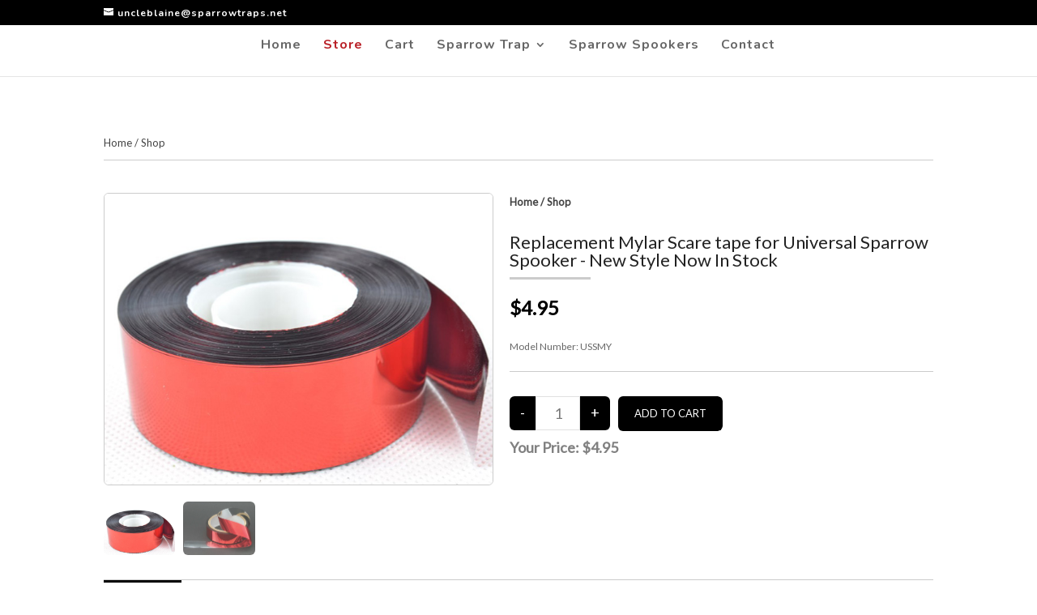

--- FILE ---
content_type: text/html; charset=UTF-8
request_url: https://sparrowtraps.net/store/?model_number=USSMY
body_size: 20697
content:
<!DOCTYPE html>
<html lang="en-US" prefix="og: https://ogp.me/ns#">
<head>
	<meta charset="UTF-8" />
<meta http-equiv="X-UA-Compatible" content="IE=edge">
	<link rel="pingback" href="https://sparrowtraps.net/xmlrpc.php" />

	<script type="text/javascript">
		document.documentElement.className = 'js';
	</script>

	
<!-- Search Engine Optimization by Rank Math - https://rankmath.com/ -->
<title>Store - SparrowTraps.net</title>
<meta name="robots" content="index, follow, max-snippet:-1, max-video-preview:-1, max-image-preview:large"/>
<link rel="canonical" href="https://sparrowtraps.net/store/" />
<meta property="og:locale" content="en_US" />
<meta property="og:type" content="article" />
<meta property="og:title" content="Store - SparrowTraps.net" />
<meta property="og:url" content="https://sparrowtraps.net/store/" />
<meta property="og:site_name" content="SparrowTraps.net" />
<meta property="og:updated_time" content="2024-05-13T14:54:52-05:00" />
<meta property="og:image" content="https://sparrowtraps.net/wp-content/uploads/2022/07/cropped-Sparrowtraps-Favicon.png" />
<meta property="og:image:secure_url" content="https://sparrowtraps.net/wp-content/uploads/2022/07/cropped-Sparrowtraps-Favicon.png" />
<meta property="og:image:width" content="512" />
<meta property="og:image:height" content="512" />
<meta property="og:image:alt" content="Store" />
<meta property="og:image:type" content="image/png" />
<meta property="article:published_time" content="2022-06-13T05:10:23-05:00" />
<meta property="article:modified_time" content="2024-05-13T14:54:52-05:00" />
<meta name="twitter:card" content="summary_large_image" />
<meta name="twitter:title" content="Store - SparrowTraps.net" />
<meta name="twitter:image" content="https://sparrowtraps.net/wp-content/uploads/2022/07/cropped-Sparrowtraps-Favicon.png" />
<meta name="twitter:label1" content="Time to read" />
<meta name="twitter:data1" content="Less than a minute" />
<script type="application/ld+json" class="rank-math-schema">{"@context":"https://schema.org","@graph":[{"@type":["LocalBusiness","Organization"],"@id":"https://sparrowtraps.net/#organization","name":"SparrowTraps.net","url":"https://sparrowtraps.net","logo":{"@type":"ImageObject","@id":"https://sparrowtraps.net/#logo","url":"https://sparrowtraps.net/wp-content/uploads/2022/07/cropped-Sparrowtraps-Favicon.png","contentUrl":"https://sparrowtraps.net/wp-content/uploads/2022/07/cropped-Sparrowtraps-Favicon.png","caption":"SparrowTraps.net","inLanguage":"en-US","width":"512","height":"512"},"openingHours":["Monday,Tuesday,Wednesday,Thursday,Friday,Saturday,Sunday 09:00-17:00"],"image":{"@id":"https://sparrowtraps.net/#logo"}},{"@type":"WebSite","@id":"https://sparrowtraps.net/#website","url":"https://sparrowtraps.net","name":"SparrowTraps.net","publisher":{"@id":"https://sparrowtraps.net/#organization"},"inLanguage":"en-US"},{"@type":"ImageObject","@id":"https://sparrowtraps.net/wp-content/uploads/2022/07/cropped-Sparrowtraps-Favicon.png","url":"https://sparrowtraps.net/wp-content/uploads/2022/07/cropped-Sparrowtraps-Favicon.png","width":"512","height":"512","inLanguage":"en-US"},{"@type":"WebPage","@id":"https://sparrowtraps.net/store/#webpage","url":"https://sparrowtraps.net/store/","name":"Store - SparrowTraps.net","datePublished":"2022-06-13T05:10:23-05:00","dateModified":"2024-05-13T14:54:52-05:00","isPartOf":{"@id":"https://sparrowtraps.net/#website"},"primaryImageOfPage":{"@id":"https://sparrowtraps.net/wp-content/uploads/2022/07/cropped-Sparrowtraps-Favicon.png"},"inLanguage":"en-US"},{"@type":"Person","@id":"https://sparrowtraps.net/author/uncle-blaine/","name":"Blaine","url":"https://sparrowtraps.net/author/uncle-blaine/","image":{"@type":"ImageObject","@id":"https://secure.gravatar.com/avatar/5e25f81581f4a4933902af58df78575602cf679ab7a9bd93f59ea6a876934f92?s=96&amp;d=mm&amp;r=g","url":"https://secure.gravatar.com/avatar/5e25f81581f4a4933902af58df78575602cf679ab7a9bd93f59ea6a876934f92?s=96&amp;d=mm&amp;r=g","caption":"Blaine","inLanguage":"en-US"},"worksFor":{"@id":"https://sparrowtraps.net/#organization"}},{"@type":"Article","headline":"Store - SparrowTraps.net","datePublished":"2022-06-13T05:10:23-05:00","dateModified":"2024-05-13T14:54:52-05:00","author":{"@id":"https://sparrowtraps.net/author/uncle-blaine/","name":"Blaine"},"publisher":{"@id":"https://sparrowtraps.net/#organization"},"name":"Store - SparrowTraps.net","@id":"https://sparrowtraps.net/store/#richSnippet","isPartOf":{"@id":"https://sparrowtraps.net/store/#webpage"},"image":{"@id":"https://sparrowtraps.net/wp-content/uploads/2022/07/cropped-Sparrowtraps-Favicon.png"},"inLanguage":"en-US","mainEntityOfPage":{"@id":"https://sparrowtraps.net/store/#webpage"}}]}</script>
<!-- /Rank Math WordPress SEO plugin -->

<link rel='dns-prefetch' href='//fonts.googleapis.com' />
<link href='https://fonts.gstatic.com' crossorigin rel='preconnect' />
<link rel="alternate" type="application/rss+xml" title="SparrowTraps.net &raquo; Feed" href="https://sparrowtraps.net/feed/" />
<link rel="alternate" type="application/rss+xml" title="SparrowTraps.net &raquo; Comments Feed" href="https://sparrowtraps.net/comments/feed/" />
<link rel="alternate" title="oEmbed (JSON)" type="application/json+oembed" href="https://sparrowtraps.net/wp-json/oembed/1.0/embed?url=https%3A%2F%2Fsparrowtraps.net%2Fstore%2F" />
<link rel="alternate" title="oEmbed (XML)" type="text/xml+oembed" href="https://sparrowtraps.net/wp-json/oembed/1.0/embed?url=https%3A%2F%2Fsparrowtraps.net%2Fstore%2F&#038;format=xml" />
<meta content="Divi Child v.1.0.0" name="generator"/><style id='wp-emoji-styles-inline-css' type='text/css'>

	img.wp-smiley, img.emoji {
		display: inline !important;
		border: none !important;
		box-shadow: none !important;
		height: 1em !important;
		width: 1em !important;
		margin: 0 0.07em !important;
		vertical-align: -0.1em !important;
		background: none !important;
		padding: 0 !important;
	}
/*# sourceURL=wp-emoji-styles-inline-css */
</style>
<style id='wp-block-library-inline-css' type='text/css'>
:root{--wp-block-synced-color:#7a00df;--wp-block-synced-color--rgb:122,0,223;--wp-bound-block-color:var(--wp-block-synced-color);--wp-editor-canvas-background:#ddd;--wp-admin-theme-color:#007cba;--wp-admin-theme-color--rgb:0,124,186;--wp-admin-theme-color-darker-10:#006ba1;--wp-admin-theme-color-darker-10--rgb:0,107,160.5;--wp-admin-theme-color-darker-20:#005a87;--wp-admin-theme-color-darker-20--rgb:0,90,135;--wp-admin-border-width-focus:2px}@media (min-resolution:192dpi){:root{--wp-admin-border-width-focus:1.5px}}.wp-element-button{cursor:pointer}:root .has-very-light-gray-background-color{background-color:#eee}:root .has-very-dark-gray-background-color{background-color:#313131}:root .has-very-light-gray-color{color:#eee}:root .has-very-dark-gray-color{color:#313131}:root .has-vivid-green-cyan-to-vivid-cyan-blue-gradient-background{background:linear-gradient(135deg,#00d084,#0693e3)}:root .has-purple-crush-gradient-background{background:linear-gradient(135deg,#34e2e4,#4721fb 50%,#ab1dfe)}:root .has-hazy-dawn-gradient-background{background:linear-gradient(135deg,#faaca8,#dad0ec)}:root .has-subdued-olive-gradient-background{background:linear-gradient(135deg,#fafae1,#67a671)}:root .has-atomic-cream-gradient-background{background:linear-gradient(135deg,#fdd79a,#004a59)}:root .has-nightshade-gradient-background{background:linear-gradient(135deg,#330968,#31cdcf)}:root .has-midnight-gradient-background{background:linear-gradient(135deg,#020381,#2874fc)}:root{--wp--preset--font-size--normal:16px;--wp--preset--font-size--huge:42px}.has-regular-font-size{font-size:1em}.has-larger-font-size{font-size:2.625em}.has-normal-font-size{font-size:var(--wp--preset--font-size--normal)}.has-huge-font-size{font-size:var(--wp--preset--font-size--huge)}.has-text-align-center{text-align:center}.has-text-align-left{text-align:left}.has-text-align-right{text-align:right}.has-fit-text{white-space:nowrap!important}#end-resizable-editor-section{display:none}.aligncenter{clear:both}.items-justified-left{justify-content:flex-start}.items-justified-center{justify-content:center}.items-justified-right{justify-content:flex-end}.items-justified-space-between{justify-content:space-between}.screen-reader-text{border:0;clip-path:inset(50%);height:1px;margin:-1px;overflow:hidden;padding:0;position:absolute;width:1px;word-wrap:normal!important}.screen-reader-text:focus{background-color:#ddd;clip-path:none;color:#444;display:block;font-size:1em;height:auto;left:5px;line-height:normal;padding:15px 23px 14px;text-decoration:none;top:5px;width:auto;z-index:100000}html :where(.has-border-color){border-style:solid}html :where([style*=border-top-color]){border-top-style:solid}html :where([style*=border-right-color]){border-right-style:solid}html :where([style*=border-bottom-color]){border-bottom-style:solid}html :where([style*=border-left-color]){border-left-style:solid}html :where([style*=border-width]){border-style:solid}html :where([style*=border-top-width]){border-top-style:solid}html :where([style*=border-right-width]){border-right-style:solid}html :where([style*=border-bottom-width]){border-bottom-style:solid}html :where([style*=border-left-width]){border-left-style:solid}html :where(img[class*=wp-image-]){height:auto;max-width:100%}:where(figure){margin:0 0 1em}html :where(.is-position-sticky){--wp-admin--admin-bar--position-offset:var(--wp-admin--admin-bar--height,0px)}@media screen and (max-width:600px){html :where(.is-position-sticky){--wp-admin--admin-bar--position-offset:0px}}

/*# sourceURL=wp-block-library-inline-css */
</style><style id='wp-block-group-inline-css' type='text/css'>
.wp-block-group{box-sizing:border-box}:where(.wp-block-group.wp-block-group-is-layout-constrained){position:relative}
/*# sourceURL=https://sparrowtraps.net/wp-includes/blocks/group/style.min.css */
</style>
<style id='wp-block-group-theme-inline-css' type='text/css'>
:where(.wp-block-group.has-background){padding:1.25em 2.375em}
/*# sourceURL=https://sparrowtraps.net/wp-includes/blocks/group/theme.min.css */
</style>
<style id='global-styles-inline-css' type='text/css'>
:root{--wp--preset--aspect-ratio--square: 1;--wp--preset--aspect-ratio--4-3: 4/3;--wp--preset--aspect-ratio--3-4: 3/4;--wp--preset--aspect-ratio--3-2: 3/2;--wp--preset--aspect-ratio--2-3: 2/3;--wp--preset--aspect-ratio--16-9: 16/9;--wp--preset--aspect-ratio--9-16: 9/16;--wp--preset--color--black: #000000;--wp--preset--color--cyan-bluish-gray: #abb8c3;--wp--preset--color--white: #ffffff;--wp--preset--color--pale-pink: #f78da7;--wp--preset--color--vivid-red: #cf2e2e;--wp--preset--color--luminous-vivid-orange: #ff6900;--wp--preset--color--luminous-vivid-amber: #fcb900;--wp--preset--color--light-green-cyan: #7bdcb5;--wp--preset--color--vivid-green-cyan: #00d084;--wp--preset--color--pale-cyan-blue: #8ed1fc;--wp--preset--color--vivid-cyan-blue: #0693e3;--wp--preset--color--vivid-purple: #9b51e0;--wp--preset--gradient--vivid-cyan-blue-to-vivid-purple: linear-gradient(135deg,rgb(6,147,227) 0%,rgb(155,81,224) 100%);--wp--preset--gradient--light-green-cyan-to-vivid-green-cyan: linear-gradient(135deg,rgb(122,220,180) 0%,rgb(0,208,130) 100%);--wp--preset--gradient--luminous-vivid-amber-to-luminous-vivid-orange: linear-gradient(135deg,rgb(252,185,0) 0%,rgb(255,105,0) 100%);--wp--preset--gradient--luminous-vivid-orange-to-vivid-red: linear-gradient(135deg,rgb(255,105,0) 0%,rgb(207,46,46) 100%);--wp--preset--gradient--very-light-gray-to-cyan-bluish-gray: linear-gradient(135deg,rgb(238,238,238) 0%,rgb(169,184,195) 100%);--wp--preset--gradient--cool-to-warm-spectrum: linear-gradient(135deg,rgb(74,234,220) 0%,rgb(151,120,209) 20%,rgb(207,42,186) 40%,rgb(238,44,130) 60%,rgb(251,105,98) 80%,rgb(254,248,76) 100%);--wp--preset--gradient--blush-light-purple: linear-gradient(135deg,rgb(255,206,236) 0%,rgb(152,150,240) 100%);--wp--preset--gradient--blush-bordeaux: linear-gradient(135deg,rgb(254,205,165) 0%,rgb(254,45,45) 50%,rgb(107,0,62) 100%);--wp--preset--gradient--luminous-dusk: linear-gradient(135deg,rgb(255,203,112) 0%,rgb(199,81,192) 50%,rgb(65,88,208) 100%);--wp--preset--gradient--pale-ocean: linear-gradient(135deg,rgb(255,245,203) 0%,rgb(182,227,212) 50%,rgb(51,167,181) 100%);--wp--preset--gradient--electric-grass: linear-gradient(135deg,rgb(202,248,128) 0%,rgb(113,206,126) 100%);--wp--preset--gradient--midnight: linear-gradient(135deg,rgb(2,3,129) 0%,rgb(40,116,252) 100%);--wp--preset--font-size--small: 13px;--wp--preset--font-size--medium: 20px;--wp--preset--font-size--large: 36px;--wp--preset--font-size--x-large: 42px;--wp--preset--spacing--20: 0.44rem;--wp--preset--spacing--30: 0.67rem;--wp--preset--spacing--40: 1rem;--wp--preset--spacing--50: 1.5rem;--wp--preset--spacing--60: 2.25rem;--wp--preset--spacing--70: 3.38rem;--wp--preset--spacing--80: 5.06rem;--wp--preset--shadow--natural: 6px 6px 9px rgba(0, 0, 0, 0.2);--wp--preset--shadow--deep: 12px 12px 50px rgba(0, 0, 0, 0.4);--wp--preset--shadow--sharp: 6px 6px 0px rgba(0, 0, 0, 0.2);--wp--preset--shadow--outlined: 6px 6px 0px -3px rgb(255, 255, 255), 6px 6px rgb(0, 0, 0);--wp--preset--shadow--crisp: 6px 6px 0px rgb(0, 0, 0);}:root { --wp--style--global--content-size: 823px;--wp--style--global--wide-size: 1080px; }:where(body) { margin: 0; }.wp-site-blocks > .alignleft { float: left; margin-right: 2em; }.wp-site-blocks > .alignright { float: right; margin-left: 2em; }.wp-site-blocks > .aligncenter { justify-content: center; margin-left: auto; margin-right: auto; }:where(.is-layout-flex){gap: 0.5em;}:where(.is-layout-grid){gap: 0.5em;}.is-layout-flow > .alignleft{float: left;margin-inline-start: 0;margin-inline-end: 2em;}.is-layout-flow > .alignright{float: right;margin-inline-start: 2em;margin-inline-end: 0;}.is-layout-flow > .aligncenter{margin-left: auto !important;margin-right: auto !important;}.is-layout-constrained > .alignleft{float: left;margin-inline-start: 0;margin-inline-end: 2em;}.is-layout-constrained > .alignright{float: right;margin-inline-start: 2em;margin-inline-end: 0;}.is-layout-constrained > .aligncenter{margin-left: auto !important;margin-right: auto !important;}.is-layout-constrained > :where(:not(.alignleft):not(.alignright):not(.alignfull)){max-width: var(--wp--style--global--content-size);margin-left: auto !important;margin-right: auto !important;}.is-layout-constrained > .alignwide{max-width: var(--wp--style--global--wide-size);}body .is-layout-flex{display: flex;}.is-layout-flex{flex-wrap: wrap;align-items: center;}.is-layout-flex > :is(*, div){margin: 0;}body .is-layout-grid{display: grid;}.is-layout-grid > :is(*, div){margin: 0;}body{padding-top: 0px;padding-right: 0px;padding-bottom: 0px;padding-left: 0px;}:root :where(.wp-element-button, .wp-block-button__link){background-color: #32373c;border-width: 0;color: #fff;font-family: inherit;font-size: inherit;font-style: inherit;font-weight: inherit;letter-spacing: inherit;line-height: inherit;padding-top: calc(0.667em + 2px);padding-right: calc(1.333em + 2px);padding-bottom: calc(0.667em + 2px);padding-left: calc(1.333em + 2px);text-decoration: none;text-transform: inherit;}.has-black-color{color: var(--wp--preset--color--black) !important;}.has-cyan-bluish-gray-color{color: var(--wp--preset--color--cyan-bluish-gray) !important;}.has-white-color{color: var(--wp--preset--color--white) !important;}.has-pale-pink-color{color: var(--wp--preset--color--pale-pink) !important;}.has-vivid-red-color{color: var(--wp--preset--color--vivid-red) !important;}.has-luminous-vivid-orange-color{color: var(--wp--preset--color--luminous-vivid-orange) !important;}.has-luminous-vivid-amber-color{color: var(--wp--preset--color--luminous-vivid-amber) !important;}.has-light-green-cyan-color{color: var(--wp--preset--color--light-green-cyan) !important;}.has-vivid-green-cyan-color{color: var(--wp--preset--color--vivid-green-cyan) !important;}.has-pale-cyan-blue-color{color: var(--wp--preset--color--pale-cyan-blue) !important;}.has-vivid-cyan-blue-color{color: var(--wp--preset--color--vivid-cyan-blue) !important;}.has-vivid-purple-color{color: var(--wp--preset--color--vivid-purple) !important;}.has-black-background-color{background-color: var(--wp--preset--color--black) !important;}.has-cyan-bluish-gray-background-color{background-color: var(--wp--preset--color--cyan-bluish-gray) !important;}.has-white-background-color{background-color: var(--wp--preset--color--white) !important;}.has-pale-pink-background-color{background-color: var(--wp--preset--color--pale-pink) !important;}.has-vivid-red-background-color{background-color: var(--wp--preset--color--vivid-red) !important;}.has-luminous-vivid-orange-background-color{background-color: var(--wp--preset--color--luminous-vivid-orange) !important;}.has-luminous-vivid-amber-background-color{background-color: var(--wp--preset--color--luminous-vivid-amber) !important;}.has-light-green-cyan-background-color{background-color: var(--wp--preset--color--light-green-cyan) !important;}.has-vivid-green-cyan-background-color{background-color: var(--wp--preset--color--vivid-green-cyan) !important;}.has-pale-cyan-blue-background-color{background-color: var(--wp--preset--color--pale-cyan-blue) !important;}.has-vivid-cyan-blue-background-color{background-color: var(--wp--preset--color--vivid-cyan-blue) !important;}.has-vivid-purple-background-color{background-color: var(--wp--preset--color--vivid-purple) !important;}.has-black-border-color{border-color: var(--wp--preset--color--black) !important;}.has-cyan-bluish-gray-border-color{border-color: var(--wp--preset--color--cyan-bluish-gray) !important;}.has-white-border-color{border-color: var(--wp--preset--color--white) !important;}.has-pale-pink-border-color{border-color: var(--wp--preset--color--pale-pink) !important;}.has-vivid-red-border-color{border-color: var(--wp--preset--color--vivid-red) !important;}.has-luminous-vivid-orange-border-color{border-color: var(--wp--preset--color--luminous-vivid-orange) !important;}.has-luminous-vivid-amber-border-color{border-color: var(--wp--preset--color--luminous-vivid-amber) !important;}.has-light-green-cyan-border-color{border-color: var(--wp--preset--color--light-green-cyan) !important;}.has-vivid-green-cyan-border-color{border-color: var(--wp--preset--color--vivid-green-cyan) !important;}.has-pale-cyan-blue-border-color{border-color: var(--wp--preset--color--pale-cyan-blue) !important;}.has-vivid-cyan-blue-border-color{border-color: var(--wp--preset--color--vivid-cyan-blue) !important;}.has-vivid-purple-border-color{border-color: var(--wp--preset--color--vivid-purple) !important;}.has-vivid-cyan-blue-to-vivid-purple-gradient-background{background: var(--wp--preset--gradient--vivid-cyan-blue-to-vivid-purple) !important;}.has-light-green-cyan-to-vivid-green-cyan-gradient-background{background: var(--wp--preset--gradient--light-green-cyan-to-vivid-green-cyan) !important;}.has-luminous-vivid-amber-to-luminous-vivid-orange-gradient-background{background: var(--wp--preset--gradient--luminous-vivid-amber-to-luminous-vivid-orange) !important;}.has-luminous-vivid-orange-to-vivid-red-gradient-background{background: var(--wp--preset--gradient--luminous-vivid-orange-to-vivid-red) !important;}.has-very-light-gray-to-cyan-bluish-gray-gradient-background{background: var(--wp--preset--gradient--very-light-gray-to-cyan-bluish-gray) !important;}.has-cool-to-warm-spectrum-gradient-background{background: var(--wp--preset--gradient--cool-to-warm-spectrum) !important;}.has-blush-light-purple-gradient-background{background: var(--wp--preset--gradient--blush-light-purple) !important;}.has-blush-bordeaux-gradient-background{background: var(--wp--preset--gradient--blush-bordeaux) !important;}.has-luminous-dusk-gradient-background{background: var(--wp--preset--gradient--luminous-dusk) !important;}.has-pale-ocean-gradient-background{background: var(--wp--preset--gradient--pale-ocean) !important;}.has-electric-grass-gradient-background{background: var(--wp--preset--gradient--electric-grass) !important;}.has-midnight-gradient-background{background: var(--wp--preset--gradient--midnight) !important;}.has-small-font-size{font-size: var(--wp--preset--font-size--small) !important;}.has-medium-font-size{font-size: var(--wp--preset--font-size--medium) !important;}.has-large-font-size{font-size: var(--wp--preset--font-size--large) !important;}.has-x-large-font-size{font-size: var(--wp--preset--font-size--x-large) !important;}
/*# sourceURL=global-styles-inline-css */
</style>

<link rel='stylesheet' id='jquery-ui-css' href='https://sparrowtraps.net/wp-content/plugins/wp-easycart/design/theme/base-responsive-v3/smoothness-jquery-ui.min.css?ver=6.9' type='text/css' media='all' />
<link rel='stylesheet' id='wpeasycart_css-css' href='https://sparrowtraps.net/wp-content/plugins/wp-easycart/design/theme/base-responsive-v3/ec-store.css?ver=5_8_12' type='text/css' media='all' />
<link rel='stylesheet' id='wpeasycart_gfont-css' href='https://fonts.googleapis.com/css?family=Lato%7CMonda%7COpen+Sans%7CDroid+Serif&#038;ver=6.9' type='text/css' media='all' />
<link rel='stylesheet' id='wpeasycart_owl_carousel_css-css' href='https://sparrowtraps.net/wp-content/plugins/wp-easycart/design/theme/base-responsive-v3/owl.carousel.css?ver=6.9' type='text/css' media='all' />
<link rel='stylesheet' id='dashicons-css' href='https://sparrowtraps.net/wp-includes/css/dashicons.min.css?ver=6.9' type='text/css' media='all' />
<link rel='stylesheet' id='popup-pro-animate.min-css' href='https://sparrowtraps.net/wp-content/plugins/divi-essential/assets/css/animate.min.css?ver=6.9' type='text/css' media='all' />
<link rel='stylesheet' id='popup-pro-popupanimation-css' href='https://sparrowtraps.net/wp-content/plugins/divi-essential/assets/css/popupanimation.css?ver=6.9' type='text/css' media='all' />
<link rel='stylesheet' id='popup-pro-hover-common-css' href='https://sparrowtraps.net/wp-content/plugins/divi-essential/assets/css/hover-common.css?ver=6.9' type='text/css' media='all' />
<link rel='stylesheet' id='popup-pro-popup-pro-css' href='https://sparrowtraps.net/wp-content/plugins/divi-essential/assets/css/popup-pro.css?ver=6.9' type='text/css' media='all' />
<link rel='stylesheet' id='site-reviews-css' href='https://sparrowtraps.net/wp-content/plugins/site-reviews/assets/styles/default.css?ver=7.2.13' type='text/css' media='all' />
<style id='site-reviews-inline-css' type='text/css'>
:root{--glsr-star-empty:url(https://sparrowtraps.net/wp-content/plugins/site-reviews/assets/images/stars/default/star-empty.svg);--glsr-star-error:url(https://sparrowtraps.net/wp-content/plugins/site-reviews/assets/images/stars/default/star-error.svg);--glsr-star-full:url(https://sparrowtraps.net/wp-content/plugins/site-reviews/assets/images/stars/default/star-full.svg);--glsr-star-half:url(https://sparrowtraps.net/wp-content/plugins/site-reviews/assets/images/stars/default/star-half.svg)}
.glsr form.glsr-form-responsive{gap:var(--glsr-gap-md);grid-template-columns:repeat(12,1fr)}form.glsr-form-responsive>*{grid-column: span 12}.glsr-form-responsive>.gl-col-25{grid-column:span 3}.glsr-form-responsive>.gl-col-33{grid-column:span 4}.glsr-form-responsive>.gl-col-50{grid-column:span 6}.glsr-form-responsive>.gl-col-66{grid-column:span 8}.glsr-form-responsive>.gl-col-75{grid-column:span 9}.glsr-form-responsive>.gl-col-100{grid-column:span 12}@media (min-width:768px){.glsr-form-responsive>.md\:gl-col-25{grid-column:span 3}.glsr-form-responsive>.md\:gl-col-33{grid-column:span 4}.glsr-form-responsive>.md\:gl-col-50{grid-column:span 6}.glsr-form-responsive>.md\:gl-col-66{grid-column:span 8}.glsr-form-responsive>.md\:gl-col-75{grid-column:span 9}.glsr-form-responsive>.md\:gl-col-100{grid-column:span 12}}@media (min-width:1024px){.glsr-form-responsive>.lg\:gl-col-25{grid-column:span 3}.glsr-form-responsive>.lg\:gl-col-33{grid-column:span 4}.glsr-form-responsive>.lg\:gl-col-50{grid-column:span 6}.glsr-form-responsive>.lg\:gl-col-66{grid-column:span 8}.glsr-form-responsive>.lg\:gl-col-75{grid-column:span 9}.glsr-form-responsive>.lg\:gl-col-100{grid-column:span 12}}@media (min-width:1280px){.glsr-form-responsive>.xl\:gl-col-25{grid-column:span 3}.glsr-form-responsive>.xl\:gl-col-33{grid-column:span 4}.glsr-form-responsive>.xl\:gl-col-50{grid-column:span 6}.glsr-form-responsive>.xl\:gl-col-66{grid-column:span 8}.glsr-form-responsive>.xl\:gl-col-75{grid-column:span 9}.glsr-form-responsive>.xl\:gl-col-100{grid-column:span 12}}.glsr[data-form] .glsr-review>div:not([class]){display:flex;flex-wrap:wrap;width:100%}.glsr[data-form] [class$=-rating]{align-items:center;flex-shrink:0}.glsr[data-form] [class^=glsr-custom-],.glsr[data-form] [class^=glsr-review-assigned_]{display:inline-flex;flex-wrap:wrap;gap:.5em;width:100%}.glsr[data-form] [class^=glsr-custom-] .glsr-tag-value{flex:1 0 100%}.glsr[data-form] [class^=glsr-custom-] ol,.glsr[data-form] [class^=glsr-custom-] p,.glsr[data-form] [class^=glsr-custom-] ul{box-sizing:border-box;width:100%}.glsr[data-form] .glsr-tag-label+.glsr-stars{order:-1}.glsr[data-form] .glsr-review-images .glsr-tag-label{grid-column:1/-1}.glsr-field-summary{display:flex;flex-direction:column;gap:var(--glsr-gap-sm)}.glsr-field-summary__label{font-weight:700}.glsr-field-summary__bars{display:flex;font-size:var(--glsr-text-sm);gap:5px;justify-content:space-between;position:relative;text-align:center}.glsr-field-summary__bars:before{background-color:currentColor;height:5px;left:var(--glsr-field-summary-percent);position:absolute;top:0;transform:translateX(calc(var(--glsr-field-summary-percent)*-1));width:50px;z-index:1}.glsr-field-summary__bars:empty{background-color:currentColor;height:5px;opacity:var(--glsr-bar-opacity);width:100%}.glsr-field-summary__bars :first-child{text-align:left}.glsr-field-summary__bars :last-child{text-align:right}.glsr-field-summary:not([data-count="0"]) .glsr-field-summary__bars:before{content:""}.glsr-field-summary__bar{flex:1}.glsr-field-summary__bar:before{background-color:currentColor;content:"";display:block;height:5px;opacity:var(--glsr-bar-opacity);position:relative;width:100%}

/*# sourceURL=site-reviews-inline-css */
</style>
<link rel='stylesheet' id='site-reviews-images-css' href='https://sparrowtraps.net/wp-content/plugins/site-reviews-images/assets/site-reviews-images.css?ver=4.1.2' type='text/css' media='all' />
<link rel='stylesheet' id='divi-essential-styles-css' href='https://sparrowtraps.net/wp-content/plugins/divi-essential/styles/style.min.css?ver=4.14.0' type='text/css' media='all' />
<link rel='stylesheet' id='et-builder-googlefonts-cached-css' href='https://fonts.googleapis.com/css?family=Nunito:200,300,regular,500,600,700,800,900,200italic,300italic,italic,500italic,600italic,700italic,800italic,900italic&#038;subset=latin,latin-ext&#038;display=swap' type='text/css' media='all' />
<style id='wp-block-button-inline-css' type='text/css'>
.wp-block-button__link{align-content:center;box-sizing:border-box;cursor:pointer;display:inline-block;height:100%;text-align:center;word-break:break-word}.wp-block-button__link.aligncenter{text-align:center}.wp-block-button__link.alignright{text-align:right}:where(.wp-block-button__link){border-radius:9999px;box-shadow:none;padding:calc(.667em + 2px) calc(1.333em + 2px);text-decoration:none}.wp-block-button[style*=text-decoration] .wp-block-button__link{text-decoration:inherit}.wp-block-buttons>.wp-block-button.has-custom-width{max-width:none}.wp-block-buttons>.wp-block-button.has-custom-width .wp-block-button__link{width:100%}.wp-block-buttons>.wp-block-button.has-custom-font-size .wp-block-button__link{font-size:inherit}.wp-block-buttons>.wp-block-button.wp-block-button__width-25{width:calc(25% - var(--wp--style--block-gap, .5em)*.75)}.wp-block-buttons>.wp-block-button.wp-block-button__width-50{width:calc(50% - var(--wp--style--block-gap, .5em)*.5)}.wp-block-buttons>.wp-block-button.wp-block-button__width-75{width:calc(75% - var(--wp--style--block-gap, .5em)*.25)}.wp-block-buttons>.wp-block-button.wp-block-button__width-100{flex-basis:100%;width:100%}.wp-block-buttons.is-vertical>.wp-block-button.wp-block-button__width-25{width:25%}.wp-block-buttons.is-vertical>.wp-block-button.wp-block-button__width-50{width:50%}.wp-block-buttons.is-vertical>.wp-block-button.wp-block-button__width-75{width:75%}.wp-block-button.is-style-squared,.wp-block-button__link.wp-block-button.is-style-squared{border-radius:0}.wp-block-button.no-border-radius,.wp-block-button__link.no-border-radius{border-radius:0!important}:root :where(.wp-block-button .wp-block-button__link.is-style-outline),:root :where(.wp-block-button.is-style-outline>.wp-block-button__link){border:2px solid;padding:.667em 1.333em}:root :where(.wp-block-button .wp-block-button__link.is-style-outline:not(.has-text-color)),:root :where(.wp-block-button.is-style-outline>.wp-block-button__link:not(.has-text-color)){color:currentColor}:root :where(.wp-block-button .wp-block-button__link.is-style-outline:not(.has-background)),:root :where(.wp-block-button.is-style-outline>.wp-block-button__link:not(.has-background)){background-color:initial;background-image:none}
/*# sourceURL=https://sparrowtraps.net/wp-includes/blocks/button/style.min.css */
</style>
<style id='wp-block-search-inline-css' type='text/css'>
.wp-block-search__button{margin-left:10px;word-break:normal}.wp-block-search__button.has-icon{line-height:0}.wp-block-search__button svg{height:1.25em;min-height:24px;min-width:24px;width:1.25em;fill:currentColor;vertical-align:text-bottom}:where(.wp-block-search__button){border:1px solid #ccc;padding:6px 10px}.wp-block-search__inside-wrapper{display:flex;flex:auto;flex-wrap:nowrap;max-width:100%}.wp-block-search__label{width:100%}.wp-block-search.wp-block-search__button-only .wp-block-search__button{box-sizing:border-box;display:flex;flex-shrink:0;justify-content:center;margin-left:0;max-width:100%}.wp-block-search.wp-block-search__button-only .wp-block-search__inside-wrapper{min-width:0!important;transition-property:width}.wp-block-search.wp-block-search__button-only .wp-block-search__input{flex-basis:100%;transition-duration:.3s}.wp-block-search.wp-block-search__button-only.wp-block-search__searchfield-hidden,.wp-block-search.wp-block-search__button-only.wp-block-search__searchfield-hidden .wp-block-search__inside-wrapper{overflow:hidden}.wp-block-search.wp-block-search__button-only.wp-block-search__searchfield-hidden .wp-block-search__input{border-left-width:0!important;border-right-width:0!important;flex-basis:0;flex-grow:0;margin:0;min-width:0!important;padding-left:0!important;padding-right:0!important;width:0!important}:where(.wp-block-search__input){appearance:none;border:1px solid #949494;flex-grow:1;font-family:inherit;font-size:inherit;font-style:inherit;font-weight:inherit;letter-spacing:inherit;line-height:inherit;margin-left:0;margin-right:0;min-width:3rem;padding:8px;text-decoration:unset!important;text-transform:inherit}:where(.wp-block-search__button-inside .wp-block-search__inside-wrapper){background-color:#fff;border:1px solid #949494;box-sizing:border-box;padding:4px}:where(.wp-block-search__button-inside .wp-block-search__inside-wrapper) .wp-block-search__input{border:none;border-radius:0;padding:0 4px}:where(.wp-block-search__button-inside .wp-block-search__inside-wrapper) .wp-block-search__input:focus{outline:none}:where(.wp-block-search__button-inside .wp-block-search__inside-wrapper) :where(.wp-block-search__button){padding:4px 8px}.wp-block-search.aligncenter .wp-block-search__inside-wrapper{margin:auto}.wp-block[data-align=right] .wp-block-search.wp-block-search__button-only .wp-block-search__inside-wrapper{float:right}
/*# sourceURL=https://sparrowtraps.net/wp-includes/blocks/search/style.min.css */
</style>
<link rel='stylesheet' id='divi-style-parent-css' href='https://sparrowtraps.net/wp-content/themes/Divi/style-static.min.css?ver=4.27.5' type='text/css' media='all' />
<link rel='stylesheet' id='divi-style-css' href='https://sparrowtraps.net/wp-content/themes/Divi-Child/style.css?ver=4.27.5' type='text/css' media='all' />
<script type="text/javascript" src="https://sparrowtraps.net/wp-includes/js/jquery/jquery.min.js?ver=3.7.1" id="jquery-core-js"></script>
<script type="text/javascript" src="https://sparrowtraps.net/wp-includes/js/jquery/jquery-migrate.min.js?ver=3.4.1" id="jquery-migrate-js"></script>
<script type="text/javascript" src="https://sparrowtraps.net/wp-includes/js/jquery/ui/core.min.js?ver=1.13.3" id="jquery-ui-core-js"></script>
<script type="text/javascript" src="https://sparrowtraps.net/wp-includes/js/jquery/ui/accordion.min.js?ver=1.13.3" id="jquery-ui-accordion-js"></script>
<script type="text/javascript" src="https://sparrowtraps.net/wp-includes/js/jquery/ui/datepicker.min.js?ver=1.13.3" id="jquery-ui-datepicker-js"></script>
<script type="text/javascript" id="jquery-ui-datepicker-js-after">
/* <![CDATA[ */
jQuery(function(jQuery){jQuery.datepicker.setDefaults({"closeText":"Close","currentText":"Today","monthNames":["January","February","March","April","May","June","July","August","September","October","November","December"],"monthNamesShort":["Jan","Feb","Mar","Apr","May","Jun","Jul","Aug","Sep","Oct","Nov","Dec"],"nextText":"Next","prevText":"Previous","dayNames":["Sunday","Monday","Tuesday","Wednesday","Thursday","Friday","Saturday"],"dayNamesShort":["Sun","Mon","Tue","Wed","Thu","Fri","Sat"],"dayNamesMin":["S","M","T","W","T","F","S"],"dateFormat":"MM d, yy","firstDay":1,"isRTL":false});});
//# sourceURL=jquery-ui-datepicker-js-after
/* ]]> */
</script>
<script type="text/javascript" id="wpeasycart_js-js-extra">
/* <![CDATA[ */
var wpeasycart_ajax_object = {"ga4_id":"","ga4_conv_id":"","ajax_url":"https://sparrowtraps.net/wp-admin/admin-ajax.php","current_language":"EN","location_id":"0"};
//# sourceURL=wpeasycart_js-js-extra
/* ]]> */
</script>
<script type="text/javascript" src="https://sparrowtraps.net/wp-content/plugins/wp-easycart/design/theme/base-responsive-v3/ec-store.js?ver=5_8_12" id="wpeasycart_js-js"></script>
<script type="text/javascript" src="https://sparrowtraps.net/wp-content/plugins/wp-easycart/design/theme/base-responsive-v3/owl.carousel.min.js?ver=5_8_12" id="wpeasycart_owl_carousel_js-js"></script>
<script type="text/javascript" src="https://sparrowtraps.net/wp-content/themes/Divi-Child/ds-script.js?ver=6.9" id="ds-theme-script-js"></script>
<link rel="https://api.w.org/" href="https://sparrowtraps.net/wp-json/" /><link rel="alternate" title="JSON" type="application/json" href="https://sparrowtraps.net/wp-json/wp/v2/pages/370920" /><link rel="EditURI" type="application/rsd+xml" title="RSD" href="https://sparrowtraps.net/xmlrpc.php?rsd" />
<meta name="generator" content="WordPress 6.9" />
<link rel='shortlink' href='https://sparrowtraps.net/?p=370920' />

<meta property="og:title" content="Replacement Mylar Scare tape for Universal Sparrow Spooker - New Style Now In Stock" />
<meta property="og:type" content="product" />
<meta property="og:description" content="25-foot roll of 3/4&quot; wide mylar scare tape for making replacement streamers for your Universal Sparrow Spooker.Note: Small items like the scare tape rolls that are ordered at the same time as the Deluxe Repeating Sparrow Trap will be shipped along with the trap. You will usually find these items" />
<meta property="og:image" content="https://sparrowtraps.net/wp-content/uploads/2015/09/red-scare-tape.jpg" />
<meta property="og:url" content="https://sparrowtraps.net:443/store/?model_number=USSMY" /> 

<style>
.ec_out_of_stock_notify{ border-color:#000000; }
.ec_out_of_stock_notify_title, .ec_out_of_stock_notify_button > input, #ec_user_login_link a{ background-color:#000000; }
.ec_product_type1 .ec_product_addtocart{ background-color:#000000; border-bottom-color:#4F7A28; }
.ec_product_type3 .ec_product_addtocart{ background-color:#000000 !important; }
.ec_price_container_type5{ background-color:#000000; }
.ec_price_container_type5:after{ border-color: #4F7A28 transparent transparent #4F7A28; }
.ec_product_type6 .ec_product_meta_type6 .ec_price_container{ background-color:#000000; }
.ec_product_type6 .ec_product_meta_type6 .ec_price_container:after{ border-color:#4F7A28 transparent transparent #4F7A28; }
.ec_product_type6 .ec_product_meta_type6 .ec_product_addtocart{ background-color:#000000 !important; }
.ec_product_type6 .ec_product_meta_type6 .ec_product_addtocart, .ec_product_meta_type6 .ec_product_addtocart a.ec_added_to_cart_button{ background-color:#000000 !important; }
@media(hover: hover) {
	.ec_out_of_stock_notify_button > input:hover, #ec_user_login_link a:hover{ background-color:#4F7A28; }
	.ec_product_type1 .ec_product_quickview > input:hover{ background:#000000; background-color:#000000; }
	.ec_product_type1 .ec_product_addtocart:hover{ background-color:#4F7A28; border-bottom-color:#000000; }
	.ec_product_type3 .ec_product_addtocart:hover{ background-color:#4F7A28 !important; }
	.ec_product_type3 .ec_product_addtocart:hover{ background-color:#000000; }
	.ec_product_type3 .ec_product_quickview > input:hover{ background:#000000; background-color:#000000; }
	.ec_product_type5 .ec_product_addtocart:hover{ background-color:#000000; }
	.ec_product_type5 .ec_product_quickview > input:hover{ background:#000000; background-color:#000000; }
	.ec_product_type6 .ec_product_meta_type6 .ec_product_addtocart:hover{ background-color:#4F7A28 !important; }
	.ec_product_type6 .ec_product_meta_type6 .ec_product_addtocart:hover, .ec_product_meta_type6 .ec_product_addtocart a.ec_added_to_cart_button:hover{ background-color:#4F7A28 !important; }
	.ec_product_type6 .ec_product_meta_type6 .ec_product_quickview > input:hover{ background-color:#000000; }
}
.ec_product_quickview_content_title, .ec_product_quickview_content_title > a{ color:#000000 !important; }
.ec_product_quickview_content_title:hover, .ec_product_quickview_content_title > a:hover{ color:#4F7A28 !important; }
.ec_product_quickview_content_quantity input[type="submit"], .ec_product_quickview_content_quantity input[type="button"], .ec_product_quickview_content_add_to_cart a{ background-color:#000000 !important; }
.ec_product_quickview_content_quantity input[type="submit"]:hover, .ec_product_quickview_content_quantity input[type="button"]:hover, .ec_product_quickview_content_add_to_cart a:hover{ background-color:#4F7A28 !important; }
.ec_product_quickview_content_quantity .ec_minus, .ec_product_quickview_content_quantity .ec_plus{ background-color:#000000; }
.ec_product_quickview_content_quantity .ec_minus:hover, .ec_product_quickview_content_quantity .ec_plus:hover{ background-color:#4F7A28; }
.ec_quickview_view_details a{ color:#000000 !important; }
.ec_quickview_view_details a:hover{ color:#4F7A28 !important; }
.ec_product_page_sort > .ec_product_page_showing{ color:#000000; }
.ec_product_star_on{ border-bottom-color:#000000 !important; color:#000000; border-bottom-color:#000000; }
.ec_product_star_on:before{ border-bottom-color:#000000; }
.ec_product_star_on:after{ color:#000000; border-bottom-color:#000000; }
.ec_product_star_off{ border-bottom-color:#CCCCCC !important; color:#CCCCCC; }
.ec_product_star_off:before{ border-bottom-color:#CCCCCC; }
.ec_product_star_off:after{ color:#CCCCCC; border-bottom-color:#CCCCCC; }
.ec_product_added_to_cart a, .ec_cart_checkout_link{ color:#000000 !important; }
.ec_product_added_to_cart a:hover, .ec_cart_checkout_link:hover{ color:#4F7A28 !important; }
.ec_product_details_page a{ color:#000000; }
.ec_product_details_page a:hover{ color:#4F7A28; }
.ec_details_title{ color:#222222 !important; }
.ec_details_price > .ec_product_price{ color:#000000; }
.ec_details_price > .ec_product_sale_price{ color:#000000; }
.ec_details_magbox{ display:none; }
.ec_details_right{  }
.ec_details_model_number{ color:#666666 !important; }
.ec_details_description{ color:#222222 !important; }
.ec_details_stock_total{ color:#666666 !important; }
.ec_details_add_to_cart_area > .ec_details_quantity > .ec_minus, .ec_details_add_to_cart_area > .ec_details_quantity > .ec_plus, .ec_details_add_to_cart_area > .ec_details_add_to_cart > input, .ec_details_add_to_cart_area > .ec_details_add_to_cart > a, .ec_details_customer_reviews_row > input[type="button"], .ec_details_inquiry_popup_main > form > .ec_details_add_to_cart input, .ec_details_inquiry_popup_main > form > .ec_details_add_to_cart > a, .wpeasycart-html-swatch{ background-color:#000000 !important; }
.ec_details_add_to_cart_area > .ec_details_quantity > .ec_minus:hover, .ec_details_add_to_cart_area > .ec_details_quantity > .ec_plus:hover, .ec_details_add_to_cart_area > .ec_details_add_to_cart > input:hover, .ec_details_add_to_cart_area > .ec_details_add_to_cart > a:hover, .ec_details_customer_reviews_row > input[type="button"]:hover, .ec_details_inquiry_popup_main > form > .ec_details_add_to_cart > input:hover, .ec_details_inquiry_popup_main > form > .ec_details_add_to_cart > a:hover, .wpeasycart-html-swatch.ec_selected, .wpeasycart-html-swatch:hover{ background-color:#4F7A28 !important; }
.ec_details_categories{ color:#666666 !important; }
.ec_details_manufacturer{ color:#666666 !important; }
.ec_details_tabs{ color:#222222; }
.ec_details_tab.ec_active{ border-top-color:#000000; }
.ec_details_customer_reviews_left > h3{ color:#000000 !important; }
.ec_details_customer_review_date{ color:#666666; }
.ec_details_customer_review_date > strong{ color:#222222; }
.ec_details_customer_review_data{ color:#222222; }
.ec_details_customer_reviews_form > .ec_details_customer_reviews_form_holder > h3{ color:#000000 !important; }
.ec_details_customer_reviews_row{ color:#222222; }
.ec_details_customer_reviews_row > input[type="button"]{ background-color:#333; color:#FFFFFF; }
.ec_details_customer_reviews_row > input[type="button"]:hover{ background-color:#333333; }
.ec_details_related_products_area > h3{ color:#000000 !important; }
.ec_product_details_star_on{ border-bottom-color:#000000 !important; color:#000000; border-bottom-color:#000000; }
.ec_product_details_star_on:before{ border-bottom-color:#000000; }
.ec_product_details_star_on:after{ color:#000000; border-bottom-color:#000000; }
.ec_product_details_star_off{ border-bottom-color:#CCCCCC !important; color:#CCCCCC; }
.ec_product_details_star_off:before{ border-bottom-color:#CCCCCC; }
.ec_product_details_star_off:after{ color:#CCCCCC; border-bottom-color:#CCCCCC; }
.ec_details_swatches > li.ec_selected > img{ border:2px solid #000000; }
.ec_special_heading{ color:#000000; }
.ec_special_icon, .ec_special_icon_list{ background-color:#000000; }
.ec_cart_page a, .ec_restricted a{ color:#000000; }
.ec_cart_page a:hover, .ec_restricted a:hover{ color:#4F7A28; }
a.ec_cart_empty_button{ background-color:#000000 }
a.ec_cart_empty_button:hover{ background-color:#4F7A28 }
.ec_cart_breadcrumb{ color:#000000; }
.ec_cart_table_continue_shopping{ color:#000000; }
.ec_cart_table_continue_shopping:hover{ color:#4F7A28; }
.ec_cart_button_column > .ec_cart_button, .ec_cart_table_checkout_button{ background-color:#000000 !important; }
.ec_cart_button_column > .ec_cart_button:hover, .ec_cart_table_checkout_button:hover{ background-color:#4F7A28 !important; }
.ec_cart_breadcrumb_item_v2, .ec_cart_bottom_nav_back, .ec_cart_create_account_row_v2 > a, .ec_account_login_cancel_link{ color:#000000 !important; }
.ec_cart_breadcrumb_item_v2:hover, .ec_cart_bottom_nav_back:hover, .ec_cart_create_account_row_v2 > a:hover, .ec_account_login_cancel_link:hover{ color:#4F7A28 !important; }
.ec_cart > thead > tr{ border-bottom-color:#000000; }
.ec_cartitem_title{ color:#000000 !important; }
.ec_cartitem_quantity_table > tbody > tr > td > .ec_minus, .ec_cartitem_quantity_table > tbody > tr > td > .ec_plus, .ec_cartitem_quantity_table > tbody > tr > td > .ec_cartitem_update_button{ background-color:#000000 !important; }
.ec_cartitem_quantity_table > tbody > tr > td > .ec_minus:hover, .ec_cartitem_quantity_table > tbody > tr > td > .ec_plus:hover, .ec_cartitem_quantity_table > tbody > tr > td > .ec_cartitem_update_button:hover{ background-color:#4F7A28 !important; }
.ec_cart_button_row > .ec_account_button{ background-color:#000000 !important; }
.ec_cart_button_row > .ec_account_button:hover{ background-color:#4F7A28 !important; }
.ec_cart_button_row > .ec_cart_button, .ec_cart_button_row input[type="button"], .ec_cart_button_row a.ec_cart_button{ background-color:#000000 !important; }
.ec_cart_button_row > .ec_cart_button:hover, .ec_cart_button_row input[type="button"]:hover, .ec_cart_button_row a.ec_cart_button:hover{ background-color:#4F7A28 !important; }
.ec_cart_button_row a.ec_account_login_link{ background:none !important; background-color:transparent !important; color:#000000; }
.ec_cart_button_row a.ec_account_login_link:hover{ background:none !important; background-color:transparent !important; color:#4F7A28; }
.ec_cart_input_row > a, .ec_cart_input_row > b, .ec_cart_input_row > strong, .ec_account_order_details_item_display_title > a{ color:#000000; }
.ec_cart_input_row > a:hover, .ec_account_order_details_item_display_title > a:hover{ color:#4F7A28; }
ul.ec_menu_vertical li a:hover{ background-color:#000000; }
ul.ec_menu_vertical ul li a:hover, ul.ec_menu_vertical ul ul li a:hover, .ec_categorywidget a:hover, .ec_manufacturerwidget a:hover, .ec_pricepointwidget a:hover, .ec_groupwidget a:hover, .ec_product_widget_title a:hover{ color:#000000 !important; }

.ec_search_widget input[type="submit"], .ec_newsletter_widget input[type="submit"], input[type="submit"].ec_login_widget_button{ background-color:#000000; border-bottom:4px solid #4F7A28; }
.ec_search_widget input[type="submit"]:hover, .ec_newsletter_widget input[type="submit"]:hover, input[type="submit"].ec_login_widget_button:hover{ background-color:#4F7A28; border-bottom:4px solid #000000; }

.ec_cart_widget_minicart_wrap{ background:#000000; }

.ec_categorywidget a, .ec_manufacturer_widget a, .ec_pricepoint_widget a, .ec_group_widget a, .ec_cartwidget a{ color:#000000; }
.ec_categorywidget a:hover, .ec_manufacturer_widget a:hover, .ec_pricepoint_widget a:hover, .ec_group_widget a:hover, .ec_cartwidget a:hover{ color:#4F7A28 !important; }

.ec_newsletter_content h1, .ec_newsletter_close{ color:#000000; }
.ec_newsletter_content input[type='submit']{ background-color:#000000;}
.ec_newsletter_content input[type='submit']:hover{ background-color:#4F7A28; }

.ec_account_order_item_buy_button, .ec_account_order_item_download_button{ background-color:#000000; }
.ec_account_order_item_buy_button:hover, .ec_account_order_item_download_button:hover{ background-color:#4F7A28; }
.ec_account_dashboard_row_divider a, .ec_account_order_line_column5 a, .ec_account_complete_payment_button{ background-color:#000000 !important; }
.ec_account_dashboard_row_divider a:hover, .ec_account_order_line_column5 a:hover, .ec_account_complete_payment_button:hover{ background:#4F7A28 !important; background-color:#4F7A28 !important; }

.ec_store_table a{ color:#000000 !important; }
.ec_store_table a:hover{ color:#4F7A28 !important; }

.ec_cart_success_title{ color:#000000 !important; }
.ec_cart_success_continue_shopping_button > a{ background:#000000 !important; }
.ec_cart_success_continue_shopping_button > a:hover{ background:#4F7A28 !important; }

@media only screen and ( min-width:1140px ){
	.ec_product_page .ec_product_li, .ec_product_page li.ec_product_li{ width:50%; }
	.ec_product_page .ec_product_li:nth-child( 2n+1 ){ clear:both; }
	.ec_image_container_none, .ec_image_container_none > div, .ec_image_container_border, .ec_image_container_border > div, .ec_image_container_shadow, .ec_image_container_shadow > div{ min-height:310px; height:310px; }
	#ec_current_media_size{ max-width:1300px; }
	.ec_product_page .ec_product_li:nth-child( 2n+1 ) .ec_product_editor{ left:227px; }
	
	.ec_product_page .ec_product_li, .ec_product_page li.ec_product_li{ width:50%; }
	.ec_product_page .ec_product_li:nth-child( 2n+1 ){ clear:both; }
	.ec_image_container_none, .ec_image_container_none > div, .ec_image_container_border, .ec_image_container_border > div, .ec_image_container_shadow, .ec_image_container_shadow > div{ min-height:310px; height:310px; }
	#ec_current_media_size{ max-width:1300px; }
	.ec_product_page .ec_product_li:nth-child( 2n+1 ) .ec_product_editor{ left:227px; }
		
	.ec_category_li{ width:50%; }
	.ec_category_li:nth-child( 2n+1 ){ clear:both; }
	.ec_category_li{ width:50%; }
	.ec_category_li:nth-child( 2n+1 ){ clear:both; }
	.ec_category_li:nth-child( 2n+1 ) .ec_product_editor{ left:227px; }
	
		.ec_cart_breadcrumb.ec_inactive, .ec_cart_breadcrumb_divider{ display:none; }
	.ec_cart_breadcrumb{ width:100%; text-align:center; font-size:22px; }
	.ec_cart_left{ width:100%; padding-right:0px; border-right:0px; }
	.ec_cart_right{ width:100%; padding-left:0px; }
	.ec_cart_right > .ec_cart_header.ec_top{ margin-top:15px; }
	.ec_show_two_column_only{ display:none !important; }
	#ec_cart_payment_one_column{ display:block; }
	#ec_cart_payment_hide_column{ display:none; }
	}

@media only screen and ( min-width:990px ) and ( max-width:1139px ){
	.ec_product_page .ec_product_li, .ec_product_page li.ec_product_li{ width:50%; }
	.ec_product_page .ec_product_li:nth-child( 2n+1 ){ clear:both; }
	.ec_image_container_none, .ec_image_container_none > div, .ec_image_container_border, .ec_image_container_border > div, .ec_image_container_shadow, .ec_image_container_shadow > div{ min-height:310px; height:310px; }
	#ec_current_media_size{ max-width:1139px; }
	.ec_product_page .ec_product_li:nth-child( 2n+1 ) .ec_product_editor{ left:227px; }
	
	.ec_product_page .ec_product_li, .ec_product_page li.ec_product_li{ width:50%; }
	.ec_product_page .ec_product_li:nth-child( 2n+1 ){ clear:both; }
	.ec_image_container_none, .ec_image_container_none > div, .ec_image_container_border, .ec_image_container_border > div, .ec_image_container_shadow, .ec_image_container_shadow > div{ min-height:310px; height:310px; }
	#ec_current_media_size{ max-width:1139px; }
	.ec_product_page .ec_product_li:nth-child( 2n+1 ) .ec_product_editor{ left:227px; }
		
	.ec_category_li{ width:50%; }
	.ec_category_li:nth-child( 2n+1 ){ clear:both; }
	.ec_category_li{ width:50%; }
	.ec_category_li:nth-child( 2n+1 ){ clear:both; }
	.ec_category_li:nth-child( 2n+1 ) .ec_product_editor{ left:227px; }
	
		.ec_cart_breadcrumb.ec_inactive, .ec_cart_breadcrumb_divider{ display:none; }
	.ec_cart_breadcrumb{ width:100%; text-align:center; font-size:22px; }
	.ec_cart_left{ width:100%; padding-right:0px; border-right:0px; }
	.ec_cart_right{ width:100%; padding-left:0px; }
	.ec_cart_right > .ec_cart_header.ec_top{ margin-top:15px; }
	.ec_show_two_column_only{ display:none !important; }
	#ec_cart_payment_one_column{ display:block; }
	#ec_cart_payment_hide_column{ display:none; }
	}

@media only screen and ( min-width:768px ) and ( max-width:989px ) {
	.ec_product_page .ec_product_li, .ec_product_page li.ec_product_li{ width:50%; }
	.ec_product_page .ec_product_li:nth-child( 2n+1 ){ clear:both; }
	.ec_image_container_none, .ec_image_container_none > div, .ec_image_container_border, .ec_image_container_border > div, .ec_image_container_shadow, .ec_image_container_shadow > div{ min-height:310px; height:310px; }
	#ec_current_media_size{ max-width:989px; }
	.ec_product_page .ec_product_li:nth-child( 2n+1 ) .ec_product_editor{ left:227px; }
	
	.ec_product_page .ec_product_li, .ec_product_page li.ec_product_li{ width:50%; }
	.ec_product_page .ec_product_li:nth-child( 2n+1 ){ clear:both; }
	.ec_image_container_none, .ec_image_container_none > div, .ec_image_container_border, .ec_image_container_border > div, .ec_image_container_shadow, .ec_image_container_shadow > div{ min-height:310px; height:310px; }
	#ec_current_media_size{ max-width:989px; }
	.ec_product_page .ec_product_li:nth-child( 2n+1 ) .ec_product_editor{ left:227px; }
		
	.ec_category_li{ width:50%; }
	.ec_category_li:nth-child( 2n+1 ){ clear:both; }
	.ec_category_li{ width:50%; }
	.ec_category_li:nth-child( 2n+1 ){ clear:both; }
	.ec_category_li:nth-child( 2n+1 ) .ec_product_editor{ left:227px; }
	
		.ec_cart_breadcrumb.ec_inactive, .ec_cart_breadcrumb_divider{ display:none; }
	.ec_cart_breadcrumb{ width:100%; text-align:center; font-size:22px; }
	.ec_cart_left{ width:100%; padding-right:0px; border-right:0px; }
	.ec_cart_right{ width:100%; padding-left:0px; }
	.ec_cart_right > .ec_cart_header.ec_top{ margin-top:15px; }
	.ec_show_two_column_only{ display:none !important; }
	#ec_cart_payment_one_column{ display:block; }
	#ec_cart_payment_hide_column{ display:none; }
	}

@media only screen and ( min-width:481px ) and ( max-width:767px ){
	.ec_product_page .ec_product_li, .ec_product_page li.ec_product_li{ width:50%; }
	.ec_product_page .ec_product_li:nth-child( 2n+1 ){ clear:both; }
	.ec_image_container_none, .ec_image_container_none > div, .ec_image_container_border, .ec_image_container_border > div, .ec_image_container_shadow, .ec_image_container_shadow > div{ min-height:380px; height:380px; }
	#ec_current_media_size{ max-width:767px; }
	.ec_product_page .ec_product_li:nth-child( 2n+1 ) .ec_product_editor{ left:227px; }
	
	.ec_product_page .ec_product_li, .ec_product_page li.ec_product_li{ width:50%; }
	.ec_product_page .ec_product_li:nth-child( 2n+1 ){ clear:both; }
	.ec_image_container_none, .ec_image_container_none > div, .ec_image_container_border, .ec_image_container_border > div, .ec_image_container_shadow, .ec_image_container_shadow > div{ min-height:380px; height:380px; }
	#ec_current_media_size{ max-width:767px; }
	.ec_product_page .ec_product_li:nth-child( 2n+1 ) .ec_product_editor{ left:227px; }
		.ec_details_magbox{ display:none !important }
	.ec_details_mobile_title_area{ display:block; }
	.ec_details_images, .ec_details_right, .ec_details_customer_reviews_left, .ec_details_customer_reviews_form, .ec_details_customer_review_date{ float:left; margin-left:0px; width:100%; }
	.ec_details_right{ padding-left:0px; }
	.ec_details_right > form > .ec_details_breadcrumbs.ec_small, .ec_details_right > form > .ec_details_title, .ec_details_right > form > .ec_title_divider, .ec_details_right > form > .ec_details_price, .ec_details_right > form > .ec_details_rating{ display:none; }
	.ec_details_customer_review_list{ width:100%; }
		
	.ec_category_li{ width:50%; }
	.ec_category_li:nth-child( 2n+1 ){ clear:both; }
	.ec_category_li{ width:50%; }
	.ec_category_li:nth-child( 2n+1 ){ clear:both; }
	.ec_category_li:nth-child( 2n+1 ) .ec_product_editor{ left:227px; }
	
		.ec_cart_left{ width:100%; padding-right:0px; border-right:0px; }
	.ec_cart_right{ width:100%; padding-left:0px; }
	.ec_cart_right > .ec_cart_header.ec_top{ margin-top:15px; }
	.ec_show_two_column_only{ display:none !important; }
	#ec_cart_payment_one_column{ display:block; }
	#ec_cart_payment_hide_column{ display:none; }
	}

@media only screen and ( max-width:480px ){
	.ec_product_page .ec_product_li, .ec_product_page li.ec_product_li{ width:100%; }
	.ec_product_page .ec_product_li:nth-child( 1n+1 ){ clear:both; }
	.ec_image_container_none, .ec_image_container_none > div, .ec_image_container_border, .ec_image_container_border > div, .ec_image_container_shadow, .ec_image_container_shadow > div{ min-height:270px; height:270px; }
	#ec_current_media_size{ max-width:480px; }
	.ec_product_page .ec_product_li:nth-child( 1n+1 ) .ec_product_editor{ left:227px; }
	
	.ec_product_page .ec_product_li, .ec_product_page li.ec_product_li{ width:100%; }
	.ec_product_page .ec_product_li:nth-child( 1n+1 ){ clear:both; }
	.ec_image_container_none, .ec_image_container_none > div, .ec_image_container_border, .ec_image_container_border > div, .ec_image_container_shadow, .ec_image_container_shadow > div{ min-height:270px; height:270px; }
	#ec_current_media_size{ max-width:480px; }
	.ec_product_page .ec_product_li:nth-child( 1n+1 ) .ec_product_editor{ left:227px; }
	.ec_product_quickview_content_data{ padding:15px; }
	.ec_product_page_sort > .ec_product_page_showing{ margin:0; }
	.ec_product_page_sort > select{ float:left; }
	.ec_product_type6 .ec_image_container_none, .ec_product_type6 .ec_image_container_border, .ec_product_type6 .ec_image_container_shadow{ width:100%; max-width:100%; }
	.ec_product_type6 .ec_product_meta_type6{ position:relative; width:100%; max-width:100%; margin-left:0; float:none; padding:15px; }
	.ec_product_type6 .ec_product_meta_type6 .ec_product_addtocart_container{ float:none; }
	
	.ec_details_swatches{ float:left; width:100%; }
	.ec_details_option_label{ border-right:none; }
	
	.ec_category_li{ width:100%; }
	.ec_category_li:nth-child( 1n+1 ){ clear:both; }
	.ec_category_li{ width:100%; }
	.ec_category_li:nth-child( 1n+1 ){ clear:both; }
	.ec_category_li:nth-child( 1n+1 ) .ec_product_editor{ left:227px; }
	
		.ec_details_magbox{ display:none !important }
	.ec_details_mobile_title_area{ display:block; }
	.ec_details_images, .ec_details_right, .ec_details_customer_reviews_left, .ec_details_customer_reviews_form, .ec_details_customer_review_date{ float:left; margin-left:0px; width:100%; }
	.ec_details_right{ padding-left:0px; }
	.ec_details_right > form > .ec_details_breadcrumbs.ec_small, .ec_details_right > form > .ec_details_title, .ec_details_right > form > .ec_title_divider, .ec_details_right > form > .ec_details_price, .ec_details_right > form > .ec_details_rating{ display:none; }
	.ec_details_customer_review_list{ width:100%; }
		
		.ec_cart_left{ width:100%; padding-right:0px; border-right:0px; }
	.ec_cart_right{ width:100%; padding-left:0px; }
	.ec_cart_right > .ec_cart_header.ec_top{ margin-top:15px; }
	.ec_show_two_column_only{ display:none !important; }
	#ec_cart_payment_one_column{ display:block; }
	#ec_cart_payment_hide_column{ display:none; }
	}


.wpeasycart_create_account{ position: absolute !important; top: -10000px !important; left: 10000px !important; opacity: 0 !important; }

.wpeasycart_returning_customer{ position: absolute !important; top: -10000px !important; left: 10000px !important; opacity: 0 !important; }</style><meta name="viewport" content="width=device-width, initial-scale=1.0, maximum-scale=1.0, user-scalable=0" /><script>
document.addEventListener("DOMContentLoaded", function() {
      const images = Array.from(document.getElementsByTagName('img'));
      images.forEach(image => {
            image.removeAttribute('title');
      });
});
</script><link rel="icon" href="https://sparrowtraps.net/wp-content/uploads/2022/07/cropped-Sparrowtraps-Favicon-32x32.png" sizes="32x32" />
<link rel="icon" href="https://sparrowtraps.net/wp-content/uploads/2022/07/cropped-Sparrowtraps-Favicon-192x192.png" sizes="192x192" />
<link rel="apple-touch-icon" href="https://sparrowtraps.net/wp-content/uploads/2022/07/cropped-Sparrowtraps-Favicon-180x180.png" />
<meta name="msapplication-TileImage" content="https://sparrowtraps.net/wp-content/uploads/2022/07/cropped-Sparrowtraps-Favicon-270x270.png" />
<style id="et-divi-customizer-global-cached-inline-styles">body,.et_pb_column_1_2 .et_quote_content blockquote cite,.et_pb_column_1_2 .et_link_content a.et_link_main_url,.et_pb_column_1_3 .et_quote_content blockquote cite,.et_pb_column_3_8 .et_quote_content blockquote cite,.et_pb_column_1_4 .et_quote_content blockquote cite,.et_pb_blog_grid .et_quote_content blockquote cite,.et_pb_column_1_3 .et_link_content a.et_link_main_url,.et_pb_column_3_8 .et_link_content a.et_link_main_url,.et_pb_column_1_4 .et_link_content a.et_link_main_url,.et_pb_blog_grid .et_link_content a.et_link_main_url,body .et_pb_bg_layout_light .et_pb_post p,body .et_pb_bg_layout_dark .et_pb_post p{font-size:18px}.et_pb_slide_content,.et_pb_best_value{font-size:20px}body{color:#000000}h1,h2,h3,h4,h5,h6{color:#000000}a{color:#b92027}.nav li ul{border-color:#b92027}.et_secondary_nav_enabled #page-container #top-header{background-color:#000000!important}#et-secondary-nav li ul{background-color:#000000}#main-header .nav li ul a{color:rgba(0,0,0,0.7)}#top-header,#top-header a,#et-secondary-nav li li a,#top-header .et-social-icon a:before{font-weight:bold;font-style:normal;text-transform:none;text-decoration:none;letter-spacing:1px}#top-menu li a{font-size:16px}body.et_vertical_nav .container.et_search_form_container .et-search-form input{font-size:16px!important}#top-menu li a,.et_search_form_container input{font-weight:bold;font-style:normal;text-transform:none;text-decoration:none;letter-spacing:1px}.et_search_form_container input::-moz-placeholder{font-weight:bold;font-style:normal;text-transform:none;text-decoration:none;letter-spacing:1px}.et_search_form_container input::-webkit-input-placeholder{font-weight:bold;font-style:normal;text-transform:none;text-decoration:none;letter-spacing:1px}.et_search_form_container input:-ms-input-placeholder{font-weight:bold;font-style:normal;text-transform:none;text-decoration:none;letter-spacing:1px}#top-menu li.current-menu-ancestor>a,#top-menu li.current-menu-item>a,#top-menu li.current_page_item>a{color:#b92027}#main-footer{background-color:#000000}.footer-widget .et_pb_widget div,.footer-widget .et_pb_widget ul,.footer-widget .et_pb_widget ol,.footer-widget .et_pb_widget label{line-height:1.7em}#footer-widgets .footer-widget li:before{top:12.3px}.bottom-nav,.bottom-nav a,.bottom-nav li.current-menu-item a{color:#ffffff}#et-footer-nav .bottom-nav li.current-menu-item a{color:#b92027}#footer-info,#footer-info a{color:#ffffff}#footer-info,#footer-info a{font-weight:bold;font-style:normal;text-transform:none;text-decoration:none}#footer-info{font-size:16px}#footer-bottom .et-social-icon a{color:#ffffff}body .et_pb_bg_layout_light.et_pb_button:hover,body .et_pb_bg_layout_light .et_pb_button:hover,body .et_pb_button:hover{border-radius:0px}@media only screen and (min-width:981px){.et_header_style_centered #logo{max-height:54%}.et_pb_svg_logo.et_header_style_centered #logo{height:54%}.et_header_style_centered.et_hide_primary_logo #main-header:not(.et-fixed-header) .logo_container,.et_header_style_centered.et_hide_fixed_logo #main-header.et-fixed-header .logo_container{height:11.88px}.et_fixed_nav #page-container .et-fixed-header#top-header{background-color:#000000!important}.et_fixed_nav #page-container .et-fixed-header#top-header #et-secondary-nav li ul{background-color:#000000}.et-fixed-header #top-menu li.current-menu-ancestor>a,.et-fixed-header #top-menu li.current-menu-item>a,.et-fixed-header #top-menu li.current_page_item>a{color:#b92027!important}}@media only screen and (min-width:1350px){.et_pb_row{padding:27px 0}.et_pb_section{padding:54px 0}.single.et_pb_pagebuilder_layout.et_full_width_page .et_post_meta_wrapper{padding-top:81px}.et_pb_fullwidth_section{padding:0}}	h1,h2,h3,h4,h5,h6{font-family:'Nunito',Helvetica,Arial,Lucida,sans-serif}body,input,textarea,select{font-family:'Nunito',Helvetica,Arial,Lucida,sans-serif}#footer-widgets{display:none}#footer-info{text-align:center;width:100%}#et-footer-nav .container{text-align:center}.glsr-reviews{max-height:600px;overflow:auto}.glsr-review-author::before{content:'\2015'}.glsr-review-title h3{font-weight:bold}</style></head>
<body class="wp-singular page-template-default page page-id-370920 wp-theme-Divi wp-child-theme-Divi-Child et_pb_button_helper_class et_fullwidth_nav et_fixed_nav et_show_nav et_hide_primary_logo et_hide_fixed_logo et_hide_mobile_logo et_secondary_nav_enabled et_primary_nav_dropdown_animation_fade et_secondary_nav_dropdown_animation_flip et_header_style_centered et_pb_footer_columns_1_5_3_5_1_5 et_cover_background et_pb_gutter osx et_pb_gutters3 et_pb_pagebuilder_layout et_smooth_scroll et_no_sidebar et_divi_theme et-db">
	<div id="page-container">

					<div id="top-header">
			<div class="container clearfix">

			
				<div id="et-info">
				
									<a href="mailto:uncleblaine@sparrowtraps.net"><span id="et-info-email">uncleblaine@sparrowtraps.net</span></a>
				
								</div>

			
				<div id="et-secondary-menu">
								</div>

			</div>
		</div>
		
	
			<header id="main-header" data-height-onload="66">
			<div class="container clearfix et_menu_container">
							<div class="logo_container">
					<span class="logo_helper"></span>
					<a href="https://sparrowtraps.net/">
						<img src="https://sparrowtraps.net/wp-content/themes/Divi/images/logo.png" width="93" height="43" alt="SparrowTraps.net" id="logo" data-height-percentage="54" />
					</a>
				</div>
							<div id="et-top-navigation" data-height="66" data-fixed-height="40">
											<nav id="top-menu-nav">
						<ul id="top-menu" class="nav"><li id="menu-item-29" class="menu-item menu-item-type-custom menu-item-object-custom menu-item-home menu-item-29"><a href="https://sparrowtraps.net/">Home</a></li>
<li id="menu-item-371311" class="menu-item menu-item-type-post_type menu-item-object-page current-menu-item page_item page-item-370920 current_page_item menu-item-371311"><a href="https://sparrowtraps.net/store/" aria-current="page">Store</a></li>
<li id="menu-item-371310" class="menu-item menu-item-type-post_type menu-item-object-page menu-item-371310"><a href="https://sparrowtraps.net/cart/">Cart</a></li>
<li id="menu-item-370828" class="menu-item menu-item-type-custom menu-item-object-custom menu-item-has-children menu-item-370828"><a href="/the-trap/">Sparrow Trap</a>
<ul class="sub-menu">
	<li id="menu-item-33" class="menu-item menu-item-type-post_type menu-item-object-page menu-item-33"><a href="https://sparrowtraps.net/the-trap/">The Trap</a></li>
	<li id="menu-item-36" class="menu-item menu-item-type-post_type menu-item-object-page menu-item-36"><a href="https://sparrowtraps.net/why-trap/">Why Trap?</a></li>
	<li id="menu-item-31" class="menu-item menu-item-type-post_type menu-item-object-page menu-item-31"><a href="https://sparrowtraps.net/links/">Links</a></li>
</ul>
</li>
<li id="menu-item-35" class="menu-item menu-item-type-post_type menu-item-object-page menu-item-35"><a href="https://sparrowtraps.net/what-is-a-sparrow-spooker/">Sparrow Spookers</a></li>
<li id="menu-item-30" class="menu-item menu-item-type-post_type menu-item-object-page menu-item-30"><a href="https://sparrowtraps.net/contact/">Contact</a></li>
</ul>						</nav>
					
					
					
					
					<div id="et_mobile_nav_menu">
				<div class="mobile_nav closed">
					<span class="select_page">Select Page</span>
					<span class="mobile_menu_bar mobile_menu_bar_toggle"></span>
				</div>
			</div>				</div> <!-- #et-top-navigation -->
			</div> <!-- .container -->
					</header> <!-- #main-header -->
			<div id="et-main-area">
	
<div id="main-content">


			
				<article id="post-370920" class="post-370920 page type-page status-publish hentry">

				
					<div class="entry-content">
					<div class="et-l et-l--post">
			<div class="et_builder_inner_content et_pb_gutters3"><div class="et_pb_section et_pb_section_0 et_section_regular" >
				
				
				
				
				
				
				<div class="et_pb_row et_pb_row_0">
				<div class="et_pb_column et_pb_column_4_4 et_pb_column_0  et_pb_css_mix_blend_mode_passthrough et-last-child">
				
				
				
				
				<div class="et_pb_module et_pb_text et_pb_text_0  et_pb_text_align_left et_pb_bg_layout_light">
				
				
				
				
				<div class="et_pb_text_inner"><script>(function(i,s,o,g,r,a,m){i['GoogleAnalyticsObject']=r;i[r]=i[r]||function(){(i[r].q=i[r].q||[]).push(arguments)},i[r].l=1*new Date();a=s.createElement(o),m=s.getElementsByTagName(o)[0];a.async=1;a.src=g;m.parentNode.insertBefore(a,m)})(window,document,'script','//www.google-analytics.com/analytics.js','ga');ga('create', 'UA-465261-1', 'auto');ga('send', 'pageview');ga('require', 'ec');ga('ec:addImpression',{'id': 'USSMY','name': 'Replacement Mylar Scare tape for Universal Sparrow Spooker - New Style Now In Stock','price': '4.95',});ga('send', 'pageview');function  ec_google_addToCart( ){ga('create', 'UA-465261-1', 'auto');ga('require', 'ec');ga('ec:addProduct', {'id': 'USSMY','name': 'Replacement Mylar Scare tape for Universal Sparrow Spooker - New Style Now In Stock','price': '4.95','quantity': document.getElementById( 'product_quantity_USSMY' )});ga('ec:setAction', 'add');ga('send', 'event', 'UX', 'click', 'add to cart');}</script>
<script type="application/ld+json">
{
	"@context": "http://schema.org",
	"@type": "Product",
	"offers": {
		"@type": "Offer",
		"url": "https:\/\/sparrowtraps.net\/store\/?model_number=USSMY",
		"availability": "InStock",
		"price": "4.95",
		"priceValidUntil": "2027-01-25",
		"priceCurrency": "USD"	},
	"brand": "Sparrowtraps.net",
	"sku": "USSMY",
	"name": "Replacement Mylar Scare tape for Universal Sparrow Spooker - New Style Now In Stock",
	"description": "<p>25-foot roll of 3\/4\" wide mylar scare tape for making replacement streamers for your Universal Sparrow Spooker.<\/p><p><em><strong><span style=\"color: #ff0000\">Note: Small items like the scare tape rolls that are ordered at the same time as the Deluxe Repeating Sparrow Trap will be shipped along with the trap. You will usually find these items packed in the bait tray of the trap.<\/span><\/strong><\/em><\/p>",
	"url": "https:\/\/sparrowtraps.net\/store\/?model_number=USSMY",	"image": "https:\/\/sparrowtraps.net\/wp-content\/uploads\/2015\/09\/red-scare-tape.jpg"}
</script>


  
<script>
var ec_advanced_logic_rules_5_1 = [
	];
</script>
<section class="ec_product_details_page ec-product-details-cols-desktop-0 ec-product-details-cols-0 ec-product-details-cols-tablet-0 ec-product-details-cols-mobile-0 ec-product-details-cols-mobile-small-1 ec-product-details-sizing-0" data-product-id="5" data-rand-id="1">					<h4 class="ec_details_breadcrumbs" id="ec_breadcrumbs_type1">
		<a href="https://sparrowtraps.net">Home</a> / 
		<a href="https://sparrowtraps.net/store/">Shop</a> 	</h4>
		<div class="ec_details_content">
				<div class="ec_details_mobile_title_area">
						<h1 class="ec_details_title ec_details_title_5_1" style="">Replacement Mylar Scare tape for Universal Sparrow Spooker - New Style Now In Stock</h1>
												<div class="ec_details_price ec_details_single_price"><span class="ec_product_price ec_product_price_5_1">$4.95</span></div>
						<div class="ec_details_clear"></div>
		</div>
		
				<div class="ec_details_images ec_details_images-0">
					<div class="ec_details_main_image ec_details_main_image_5_1" data-product-id="5" data-rand-id="1" style="cursor:inherit;">
										<img decoding="async" src="https://sparrowtraps.net/wp-content/uploads/2015/09/red-scare-tape.jpg" alt="Replacement Mylar Scare tape for Universal Sparrow Spooker - New Style Now In Stock" />
																</div>

												<div class="ec_details_thumbnails ec_details_thumbnails_5_1"><div class="ec_details_thumbnail ec_active" data-product-id="5" data-rand-id="1"><img decoding="async" src="https://sparrowtraps.net/wp-content/uploads/2015/09/red-scare-tape.jpg" alt="Replacement Mylar Scare tape for Universal Sparrow Spooker - New Style Now In Stock" /></div><div class="ec_details_thumbnail" data-product-id="5" data-rand-id="1"><img decoding="async" src="https://sparrowtraps.net/wp-content/uploads/2015/09/red-scare-tape-2.jpg" alt="Replacement Mylar Scare tape for Universal Sparrow Spooker - New Style Now In Stock" /></div></div>						
									
																	</div>
		
		<div class="ec_details_right ec_details_right-0">
			
			<form action="https://sparrowtraps.net/cart/" method="POST" enctype="multipart/form-data" class="ec_add_to_cart_form">
						<input type="hidden" name="ec_cart_form_action" value="add_to_cart_v3" />
			<input type="hidden" name="ec_cart_form_nonce" value="778346f5d0" />
						<input type="hidden" name="product_id" value="5"  />

			
									<h4 class="ec_details_breadcrumbs ec_small" id="ec_breadcrumbs_type2">
			<a href="https://sparrowtraps.net">Home</a> / 
			<a href="https://sparrowtraps.net/store/">Shop</a> 
						</h4>
									<h1 class="ec_details_title ec_details_title_5_1" style="">Replacement Mylar Scare tape for Universal Sparrow Spooker - New Style Now In Stock</h1>
												<div class="ec_title_divider" style=""></div>
															<div class="ec_details_price ec_details_single_price"><span class="ec_product_price ec_product_price_5_1">$4.95</span></div>
																		<div class="ec_details_model_number">Model Number: <span class="ec_details_model_number_sku_5_1">USSMY</span></div>
												<div class="ec_details_options_divider_pre"></div>
									
									
			
									
																		<div class="ec_details_option_row_error" id="ec_addtocart_quantity_exceeded_error_5_1">Maximum quantity exceeded</div>
			<div class="ec_details_option_row_error" id="ec_addtocart_quantity_minimum_error_5_1">Minimum purchase amount of 0 is required</div>
			<div class="ec_details_option_row_error" id="ec_addtocart_quantity_maximum_error_5_1">Maximum purchase amount of 0 is allowed</div>

							<div class="ec_details_add_to_cart_area">

																<div class="ec_details_quantity" data-use-advanced-optionset="1" data-product-id="5" data-rand-id="1" data-min-purchase-quantity="1" data-max-purchase-quantity="-56" data-show-stock-quantity="0" >
							<input type="button" value="-" class="ec_minus" style="" />
							<input type="number" value="1" name="ec_quantity" id="ec_quantity_5_1" autocomplete="off" step="1" min="1" class="ec_quantity" />
							<input type="button" value="+" class="ec_plus" style="" />
						</div>
						<div class="ec_details_add_to_cart">
							<input type="submit" value="ADD TO CART" onclick="return ec_details_add_to_cart( 5, 1 );" style="" />
						</div>

																		<div class="ec_details_final_price">Your Price: <span id="ec_final_price_5_1">$4.95</span></div>
												<span class="ec_details_hidden_base_price" id="ec_base_price_5_1">4.950</span>

														</div>
			
			
			
			
			
			</form>

									<div class="ec_details_added_price ec_details_added_price_5_1">A one-time price of <span id="ec_added_price_5_1">$4.95</span> will be added to your order.</span></div>			
			<span id="ec_details_stock_quantity_5_1" style="display:none;">10000000</span>
			
			
			
			
			
						
			
			
												<div class="ec_details_social">

				
				
				
				
				
				
				
				
				
			</div>
						
		</div>
		
	</div>
	

			<div class="ec_details_extra_area ec_details_extra_area_5_1">

		<ul class="ec_details_tabs" data-product-id="5" data-rand-id="1">

									<li class="ec_details_tab ec_details_tab_5_1 ec_active ec_description">Description</li>
			
						
						
			
		</ul>

				<div class="ec_details_description_tab ec_details_description_tab_5_1" >

			
			<div class="ec_details_description_content ec_details_description_content_5_1">
				<p>25-foot roll of 3/4" wide mylar scare tape for making replacement streamers for your Universal Sparrow Spooker.</p><p><em><strong><span style="color: #ff0000">Note: Small items like the scare tape rolls that are ordered at the same time as the Deluxe Repeating Sparrow Trap will be shipped along with the trap. You will usually find these items packed in the bait tray of the trap.</span></strong></em></p>			</div>

		</div>
		
		
		
		
	</div>
	
				<div class="ec_details_related_products_area">
		<h3>Related Products</h3>
		<ul class="ec_details_related_products">
			
			
<li class="ec_product_li" id="ec_product_li_USS" data-wpec-cats="">







	<div style="padding:0px; margin:auto; vertical-align:middle;" class="ec_product_type1" id="ec_product_image_USS">

				<div id="ec_product_image_effect_USS" class="ec_image_container_none ec_dynamic_image_height dynamic_height_rule">
						<a href="https://sparrowtraps.net/store/?model_number=USS" class="ec_image_link_cover"><span class="wpec-visually-hide">Universal Sparrow Spooker</span></a>

									<div class="ec_product_image_display_type ec_single_fade_container ec_dynamic_image_height dynamic_height_rule">

				
								<div class="ec_dynamic_image_height ec_product_image_container  dynamic_height_rule">

					
					<div class="ec_dynamic_image_height ec_product_image_1  dynamic_height_rule"><img decoding="async" src="https://sparrowtraps.net/wp-content/uploads/2015/09/new-mounted-front-view.jpg" alt="Universal Sparrow Spooker" class="skip-lazy" /></div>

					
				</div>
							</div>
					</div>

				<div class="ec_product_meta_type6">
						<h3 class="ec_product_title"><a href="https://sparrowtraps.net/store/?model_number=USS" class="ec_image_link_cover">Universal Sparrow Spooker</a></h3>
																					<div class="ec_price_container1">
												<span class="ec_price">$23.95</span>
					</div>
																<div class="ec_product_description"></div>
			
			
						<div class="ec_out_of_stock ec_oos_type_6">OUT OF STOCK</div>
					</div>

		
				<h3 class="ec_product_title_type1"><a href="https://sparrowtraps.net/store/?model_number=USS" class="ec_image_link_cover">Universal Sparrow Spooker</a></h3>
								
						<div class="ec_price_container_type1">
						<span class="ec_price_type1">$23.95</span>
					</div>
				
		
				<div class="ec_out_of_stock ec_oos_type_1">OUT OF STOCK</div>
				
		
		<div class="ec_product_successfully_added_container" id="ec_product_added_USS"><div class="ec_product_successfully_added"><div>Successfully Added to your Shopping Cart</div></div></div>

		<div class="ec_product_loader_container" id="ec_product_loader_USS"><div class="ec_product_loader"><div>Adding to Cart...</div></div></div>

	</div>

</li>
			
			
			
<li class="ec_product_li" id="ec_product_li_USSMB" data-wpec-cats="">







	<div style="padding:0px; margin:auto; vertical-align:middle;" class="ec_product_type1" id="ec_product_image_USSMB">

				<div id="ec_product_image_effect_USSMB" class="ec_image_container_none ec_dynamic_image_height dynamic_height_rule">
						<a href="https://sparrowtraps.net/store/?model_number=USSMB" class="ec_image_link_cover"><span class="wpec-visually-hide">Additional Mounting Brackets for the Universal Sparrow Spooker</span></a>

									<div class="ec_product_image_display_type ec_single_fade_container ec_dynamic_image_height dynamic_height_rule">

				
								<div class="ec_dynamic_image_height ec_product_image_container  dynamic_height_rule">

					
					<div class="ec_dynamic_image_height ec_product_image_1  dynamic_height_rule"><img decoding="async" src="https://sparrowtraps.net/wp-content/uploads/2015/09/extramounts1.jpg" alt="Additional Mounting Brackets for the Universal Sparrow Spooker" class="skip-lazy" /></div>

					
				</div>
							</div>
					</div>

				<div class="ec_product_meta_type6">
						<h3 class="ec_product_title"><a href="https://sparrowtraps.net/store/?model_number=USSMB" class="ec_image_link_cover">Additional Mounting Brackets for the Universal Sparrow Spooker</a></h3>
																					<div class="ec_price_container1">
												<span class="ec_price">$4.95</span>
					</div>
																<div class="ec_product_description"></div>
			
			
									<div class="ec_product_addtocart_container">
												<span class="ec_product_addtocart">
					<a id="ec_add_to_cart_type6_4" href="https://sparrowtraps.net/cart/?ec_action=addtocart&amp;model_number=USSMB" onclick="   ec_add_to_cart( '4', 'USSMB', 1, 0, 1, 999999, '968aaa13ba', 'ec_add_to_cart_quantity_414368646' ); return false;">ADD TO CART</a>
										<a id="ec_added_to_cart_type6_4" href="https://sparrowtraps.net/cart/" class="ec_added_to_cart_button">CHECKOUT NOW</a>
									</span>
			</div>
			
					</div>

		
				<h3 class="ec_product_title_type1"><a href="https://sparrowtraps.net/store/?model_number=USSMB" class="ec_image_link_cover">Additional Mounting Brackets for the Universal Sparrow Spooker</a></h3>
								
						<div class="ec_price_container_type1">
						<span class="ec_price_type1">$4.95</span>
					</div>
				
		
								<div class="ec_product_addtocart_container">
									<span class="ec_product_addtocart">
				<a id="ec_add_to_cart_4" href="https://sparrowtraps.net/cart/?ec_action=addtocart&amp;model_number=USSMB" onclick="   ec_add_to_cart( '4', 'USSMB', 1, 0, 1, 999999, '968aaa13ba', 'ec_add_to_cart_quantity_857642652' ); return false;">ADD TO CART</a>
								<a id="ec_added_to_cart_4" href="https://sparrowtraps.net/cart/" class="ec_added_to_cart_button">CHECKOUT NOW</a>
							</span>
		</div>
				
				
		
		<div class="ec_product_successfully_added_container" id="ec_product_added_USSMB"><div class="ec_product_successfully_added"><div>Successfully Added to your Shopping Cart</div></div></div>

		<div class="ec_product_loader_container" id="ec_product_loader_USSMB"><div class="ec_product_loader"><div>Adding to Cart...</div></div></div>

	</div>

</li>
			
			
			
<li class="ec_product_li" id="ec_product_li_USSCL" data-wpec-cats="">







	<div style="padding:0px; margin:auto; vertical-align:middle;" class="ec_product_type1" id="ec_product_image_USSCL">

				<div id="ec_product_image_effect_USSCL" class="ec_image_container_none ec_dynamic_image_height dynamic_height_rule">
						<a href="https://sparrowtraps.net/store/?model_number=USSCL" class="ec_image_link_cover"><span class="wpec-visually-hide">Replacement Clips for Universal Sparrow Spooker</span></a>

									<div class="ec_product_image_display_type ec_single_fade_container ec_dynamic_image_height dynamic_height_rule">

				
								<div class="ec_dynamic_image_height ec_product_image_container  dynamic_height_rule">

					
					<div class="ec_dynamic_image_height ec_product_image_1  dynamic_height_rule"><img decoding="async" src="https://sparrowtraps.net/wp-content/uploads/2015/09/extraclips1.jpg" alt="Replacement Clips for Universal Sparrow Spooker" class="skip-lazy" /></div>

					
				</div>
							</div>
					</div>

				<div class="ec_product_meta_type6">
						<h3 class="ec_product_title"><a href="https://sparrowtraps.net/store/?model_number=USSCL" class="ec_image_link_cover">Replacement Clips for Universal Sparrow Spooker</a></h3>
																					<div class="ec_price_container1">
												<span class="ec_price">$3.00</span>
					</div>
																<div class="ec_product_description"></div>
			
			
									<div class="ec_product_addtocart_container">
												<span class="ec_product_addtocart">
					<a id="ec_add_to_cart_type6_3" href="https://sparrowtraps.net/cart/?ec_action=addtocart&amp;model_number=USSCL" onclick="   ec_add_to_cart( '3', 'USSCL', 1, 0, 1, 999999, 'bcd9781098', 'ec_add_to_cart_quantity_522090873' ); return false;">ADD TO CART</a>
										<a id="ec_added_to_cart_type6_3" href="https://sparrowtraps.net/cart/" class="ec_added_to_cart_button">CHECKOUT NOW</a>
									</span>
			</div>
			
					</div>

		
				<h3 class="ec_product_title_type1"><a href="https://sparrowtraps.net/store/?model_number=USSCL" class="ec_image_link_cover">Replacement Clips for Universal Sparrow Spooker</a></h3>
								
						<div class="ec_price_container_type1">
						<span class="ec_price_type1">$3.00</span>
					</div>
				
		
								<div class="ec_product_addtocart_container">
									<span class="ec_product_addtocart">
				<a id="ec_add_to_cart_3" href="https://sparrowtraps.net/cart/?ec_action=addtocart&amp;model_number=USSCL" onclick="   ec_add_to_cart( '3', 'USSCL', 1, 0, 1, 999999, 'bcd9781098', 'ec_add_to_cart_quantity_590420548' ); return false;">ADD TO CART</a>
								<a id="ec_added_to_cart_3" href="https://sparrowtraps.net/cart/" class="ec_added_to_cart_button">CHECKOUT NOW</a>
							</span>
		</div>
				
				
		
		<div class="ec_product_successfully_added_container" id="ec_product_added_USSCL"><div class="ec_product_successfully_added"><div>Successfully Added to your Shopping Cart</div></div></div>

		<div class="ec_product_loader_container" id="ec_product_loader_USSCL"><div class="ec_product_loader"><div>Adding to Cart...</div></div></div>

	</div>

</li>
			
					</ul>
	</div>
			<div style="clear:both;"></div>
</section>
<div style="clear:both;"></div>
<input type="hidden" id="ec_allow_backorders_5_1" value="0" />
<input type="hidden" id="ec_default_sku_5_1" value="USSMY" />
<input type="hidden" id="ec_default_price_5_1" value="4.950" />
<input type="hidden" id="price_5_1" value="4.950" />
<input type="hidden" id="ec_base_option_price_5_1" value="4.950" />
<input type="hidden" id="use_optionitem_images_5_1" value="0" />
<input type="hidden" id="use_optionitem_quantity_tracking_5_1" value="0" />
<input type="hidden" id="min_quantity_5_1" value="0" />
<input type="hidden" id="max_quantity_5_1" value="0" />
<input type="hidden" id="vat_added_5_1" value="0" />
<input type="hidden" id="vat_rate_multiplier_5_1" value="1" />
<input type="hidden" id="currency_symbol_5_1" value="$" />
<input type="hidden" id="num_decimals_5_1" value="2" />
<input type="hidden" id="decimal_symbol_5_1" value="." />
<input type="hidden" id="grouping_symbol_5_1" value="," />
<input type="hidden" id="conversion_rate_5_1" value="1" />
<input type="hidden" id="symbol_location_5_1" value="1" />
<input type="hidden" id="currency_code_5_1" value="USD" />
<input type="hidden" id="show_currency_code_5_1" value="0" />
<input type="hidden" id="product_details_nonce_5_1" value="069c78848c" />
<script>
var tier_quantities_5_1 = [];
var tier_prices_5_1 = [];
var varitation_data_5_1 = { };
function wp_easycart_add_to_cart_js_validation_end_5_1( errors ){
		return errors;
}</script></div>
			</div>
			</div>
				
				
				
				
			</div>
				
				
			</div>		</div>
	</div>
						</div>

				
				</article>

			

</div>


	<span class="et_pb_scroll_top et-pb-icon"></span>


			<footer id="main-footer">
				
<div class="container">
	<div id="footer-widgets" class="clearfix">
		<div class="footer-widget"><div id="block-5" class="fwidget et_pb_widget widget_block">
<div class="wp-block-group is-layout-flow wp-block-group-is-layout-flow"></div>
</div><div id="block-6" class="fwidget et_pb_widget widget_block">
<div class="wp-block-group is-layout-flow wp-block-group-is-layout-flow"></div>
</div></div><div class="footer-widget"></div><div class="footer-widget"></div>	</div>
</div>


		
				<div id="et-footer-nav">
					<div class="container">
						<ul id="menu-footer-menu" class="bottom-nav"><li id="menu-item-371018" class="menu-item menu-item-type-post_type menu-item-object-page menu-item-371018"><a href="https://sparrowtraps.net/review-form/">Review Form</a></li>
<li id="menu-item-371015" class="menu-item menu-item-type-post_type menu-item-object-page menu-item-371015"><a href="https://sparrowtraps.net/privacy-policy/">Privacy Policy</a></li>
<li id="menu-item-371016" class="menu-item menu-item-type-post_type menu-item-object-page menu-item-371016"><a href="https://sparrowtraps.net/terms-condition/">Terms &#038; Conditions</a></li>
<li id="menu-item-371014" class="menu-item menu-item-type-post_type menu-item-object-page menu-item-371014"><a href="https://sparrowtraps.net/return-refund-policy/">Return &#038; Refund Policy</a></li>
</ul>					</div>
				</div>

			
				<div id="footer-bottom">
					<div class="container clearfix">
				<div id="footer-info">Copyright © 2026 SparrowTraps.net. 
All rights reserved.</div>					</div>
				</div>
			</footer>
		</div>


	</div>

	<script type="speculationrules">
{"prefetch":[{"source":"document","where":{"and":[{"href_matches":"/*"},{"not":{"href_matches":["/wp-*.php","/wp-admin/*","/wp-content/uploads/*","/wp-content/*","/wp-content/plugins/*","/wp-content/themes/Divi-Child/*","/wp-content/themes/Divi/*","/*\\?(.+)"]}},{"not":{"selector_matches":"a[rel~=\"nofollow\"]"}},{"not":{"selector_matches":".no-prefetch, .no-prefetch a"}}]},"eagerness":"conservative"}]}
</script>
<script type="text/javascript" id="popup-pro-frontend-js-extra">
/* <![CDATA[ */
var popup_frontend = {"custom_css_selector":"","dnxte_popup_show":"{\"popup_ids\":[]}","trigger_event":"[]","popup_markups":[]};
//# sourceURL=popup-pro-frontend-js-extra
/* ]]> */
</script>
<script type="text/javascript" src="https://sparrowtraps.net/wp-content/plugins/divi-essential/assets/js/popup-pro.js?ver=1762014203" id="popup-pro-frontend-js"></script>
<script type="text/javascript" id="site-reviews-js-before">
/* <![CDATA[ */
window.hasOwnProperty("GLSR")||(window.GLSR={Event:{on:()=>{}}});GLSR.action="glsr_public_action";GLSR.addons={"site-reviews-images":{acceptedfiles:"image/jpeg,image/png,image/webp",action:"site-reviews-images",maxfiles:"5",maxfilesize:"5",modal:"modal",nonce:"2822c1e468","swiper":null,text:{cancel:"Cancel",cancelUpload:"Cancel upload",cancelUploadConfirmation:"Are you sure you want to cancel this upload?",editCaption:"Edit caption",enterCaption:"Enter a caption",fallbackMessage:"Your browser does not support drag & drop file uploads.",fallbackText:"Please use the fallback form below to upload your files like in the olden days.",fileTooBig:"File is too big ({{filesize}}MB). Max filesize: {{maxFilesize}}MB.",genericModalError:"Could not load the modal content.",imageGallery:"Image Gallery",invalidFileType:"You cannot upload files of this type.",maxFilesExceeded:"You cannot upload more than {{maxFiles}} images.",pleaseWait:"Please wait...",removeFileConfirmation:"Are you sure you want to remove this image?",removeImage:"Remove image",responseError:"Server responded with {{statusCode}} code.",save:"Save",uploadCanceled:"Upload canceled.",viewImageGallery:"View Image Gallery"}}};GLSR.ajaxpagination=["#wpadminbar",".site-navigation-fixed"];GLSR.ajaxurl="https://sparrowtraps.net/wp-admin/admin-ajax.php";GLSR.captcha=[];GLSR.nameprefix="site-reviews";GLSR.starsconfig={"clearable":false,tooltip:"Select a Rating"};GLSR.state={"popstate":false};GLSR.text={closemodal:"Close Modal"};GLSR.urlparameter="reviews-page";GLSR.validationconfig={field:"glsr-field",form:"glsr-form","field_error":"glsr-field-is-invalid","field_hidden":"glsr-hidden","field_message":"glsr-field-error","field_required":"glsr-required","field_valid":"glsr-field-is-valid","form_error":"glsr-form-is-invalid","form_message":"glsr-form-message","form_message_failed":"glsr-form-failed","form_message_success":"glsr-form-success","input_error":"glsr-is-invalid","input_valid":"glsr-is-valid"};GLSR.validationstrings={accepted:"This field must be accepted.",between:"This field value must be between %s and %s.",betweenlength:"This field must have between %s and %s characters.",email:"This field requires a valid e-mail address.",errors:"Please fix the submission errors.",max:"Maximum value for this field is %s.",maxfiles:"This field allows a maximum of %s files.",maxlength:"This field allows a maximum of %s characters.",min:"Minimum value for this field is %s.",minfiles:"This field requires a minimum of %s files.",minlength:"This field requires a minimum of %s characters.",number:"This field requires a number.",pattern:"Please match the requested format.",regex:"Please match the requested format.",required:"This field is required.",tel:"This field requires a valid telephone number.",url:"This field requires a valid website URL (make sure it starts with http or https).",unsupported:"The review could not be submitted because this browser is too old. Please try again with a modern browser.",maximages:"This field allows a maximum of %s images.",minimages:"This field requires a minimum of %s images."};GLSR.version="7.2.13";
//# sourceURL=site-reviews-js-before
/* ]]> */
</script>
<script type="text/javascript" src="https://sparrowtraps.net/wp-content/plugins/site-reviews/assets/scripts/site-reviews.js?ver=7.2.13" id="site-reviews-js" data-wp-strategy="defer"></script>
<script type="text/javascript" src="https://sparrowtraps.net/wp-content/plugins/site-reviews-images/assets/site-reviews-images.js?ver=4.1.2" id="site-reviews-images-js"></script>
<script type="text/javascript" id="rocket-browser-checker-js-after">
/* <![CDATA[ */
"use strict";var _createClass=function(){function defineProperties(target,props){for(var i=0;i<props.length;i++){var descriptor=props[i];descriptor.enumerable=descriptor.enumerable||!1,descriptor.configurable=!0,"value"in descriptor&&(descriptor.writable=!0),Object.defineProperty(target,descriptor.key,descriptor)}}return function(Constructor,protoProps,staticProps){return protoProps&&defineProperties(Constructor.prototype,protoProps),staticProps&&defineProperties(Constructor,staticProps),Constructor}}();function _classCallCheck(instance,Constructor){if(!(instance instanceof Constructor))throw new TypeError("Cannot call a class as a function")}var RocketBrowserCompatibilityChecker=function(){function RocketBrowserCompatibilityChecker(options){_classCallCheck(this,RocketBrowserCompatibilityChecker),this.passiveSupported=!1,this._checkPassiveOption(this),this.options=!!this.passiveSupported&&options}return _createClass(RocketBrowserCompatibilityChecker,[{key:"_checkPassiveOption",value:function(self){try{var options={get passive(){return!(self.passiveSupported=!0)}};window.addEventListener("test",null,options),window.removeEventListener("test",null,options)}catch(err){self.passiveSupported=!1}}},{key:"initRequestIdleCallback",value:function(){!1 in window&&(window.requestIdleCallback=function(cb){var start=Date.now();return setTimeout(function(){cb({didTimeout:!1,timeRemaining:function(){return Math.max(0,50-(Date.now()-start))}})},1)}),!1 in window&&(window.cancelIdleCallback=function(id){return clearTimeout(id)})}},{key:"isDataSaverModeOn",value:function(){return"connection"in navigator&&!0===navigator.connection.saveData}},{key:"supportsLinkPrefetch",value:function(){var elem=document.createElement("link");return elem.relList&&elem.relList.supports&&elem.relList.supports("prefetch")&&window.IntersectionObserver&&"isIntersecting"in IntersectionObserverEntry.prototype}},{key:"isSlowConnection",value:function(){return"connection"in navigator&&"effectiveType"in navigator.connection&&("2g"===navigator.connection.effectiveType||"slow-2g"===navigator.connection.effectiveType)}}]),RocketBrowserCompatibilityChecker}();
//# sourceURL=rocket-browser-checker-js-after
/* ]]> */
</script>
<script type="text/javascript" id="rocket-preload-links-js-extra">
/* <![CDATA[ */
var RocketPreloadLinksConfig = {"excludeUris":"/review-form/|/(?:.+/)?feed(?:/(?:.+/?)?)?$|/(?:.+/)?embed/|/(index.php/)?(.*)wp-json(/.*|$)|/refer/|/go/|/recommend/|/recommends/","usesTrailingSlash":"1","imageExt":"jpg|jpeg|gif|png|tiff|bmp|webp|avif|pdf|doc|docx|xls|xlsx|php","fileExt":"jpg|jpeg|gif|png|tiff|bmp|webp|avif|pdf|doc|docx|xls|xlsx|php|html|htm","siteUrl":"https://sparrowtraps.net","onHoverDelay":"100","rateThrottle":"3"};
//# sourceURL=rocket-preload-links-js-extra
/* ]]> */
</script>
<script type="text/javascript" id="rocket-preload-links-js-after">
/* <![CDATA[ */
(function() {
"use strict";var r="function"==typeof Symbol&&"symbol"==typeof Symbol.iterator?function(e){return typeof e}:function(e){return e&&"function"==typeof Symbol&&e.constructor===Symbol&&e!==Symbol.prototype?"symbol":typeof e},e=function(){function i(e,t){for(var n=0;n<t.length;n++){var i=t[n];i.enumerable=i.enumerable||!1,i.configurable=!0,"value"in i&&(i.writable=!0),Object.defineProperty(e,i.key,i)}}return function(e,t,n){return t&&i(e.prototype,t),n&&i(e,n),e}}();function i(e,t){if(!(e instanceof t))throw new TypeError("Cannot call a class as a function")}var t=function(){function n(e,t){i(this,n),this.browser=e,this.config=t,this.options=this.browser.options,this.prefetched=new Set,this.eventTime=null,this.threshold=1111,this.numOnHover=0}return e(n,[{key:"init",value:function(){!this.browser.supportsLinkPrefetch()||this.browser.isDataSaverModeOn()||this.browser.isSlowConnection()||(this.regex={excludeUris:RegExp(this.config.excludeUris,"i"),images:RegExp(".("+this.config.imageExt+")$","i"),fileExt:RegExp(".("+this.config.fileExt+")$","i")},this._initListeners(this))}},{key:"_initListeners",value:function(e){-1<this.config.onHoverDelay&&document.addEventListener("mouseover",e.listener.bind(e),e.listenerOptions),document.addEventListener("mousedown",e.listener.bind(e),e.listenerOptions),document.addEventListener("touchstart",e.listener.bind(e),e.listenerOptions)}},{key:"listener",value:function(e){var t=e.target.closest("a"),n=this._prepareUrl(t);if(null!==n)switch(e.type){case"mousedown":case"touchstart":this._addPrefetchLink(n);break;case"mouseover":this._earlyPrefetch(t,n,"mouseout")}}},{key:"_earlyPrefetch",value:function(t,e,n){var i=this,r=setTimeout(function(){if(r=null,0===i.numOnHover)setTimeout(function(){return i.numOnHover=0},1e3);else if(i.numOnHover>i.config.rateThrottle)return;i.numOnHover++,i._addPrefetchLink(e)},this.config.onHoverDelay);t.addEventListener(n,function e(){t.removeEventListener(n,e,{passive:!0}),null!==r&&(clearTimeout(r),r=null)},{passive:!0})}},{key:"_addPrefetchLink",value:function(i){return this.prefetched.add(i.href),new Promise(function(e,t){var n=document.createElement("link");n.rel="prefetch",n.href=i.href,n.onload=e,n.onerror=t,document.head.appendChild(n)}).catch(function(){})}},{key:"_prepareUrl",value:function(e){if(null===e||"object"!==(void 0===e?"undefined":r(e))||!1 in e||-1===["http:","https:"].indexOf(e.protocol))return null;var t=e.href.substring(0,this.config.siteUrl.length),n=this._getPathname(e.href,t),i={original:e.href,protocol:e.protocol,origin:t,pathname:n,href:t+n};return this._isLinkOk(i)?i:null}},{key:"_getPathname",value:function(e,t){var n=t?e.substring(this.config.siteUrl.length):e;return n.startsWith("/")||(n="/"+n),this._shouldAddTrailingSlash(n)?n+"/":n}},{key:"_shouldAddTrailingSlash",value:function(e){return this.config.usesTrailingSlash&&!e.endsWith("/")&&!this.regex.fileExt.test(e)}},{key:"_isLinkOk",value:function(e){return null!==e&&"object"===(void 0===e?"undefined":r(e))&&(!this.prefetched.has(e.href)&&e.origin===this.config.siteUrl&&-1===e.href.indexOf("?")&&-1===e.href.indexOf("#")&&!this.regex.excludeUris.test(e.href)&&!this.regex.images.test(e.href))}}],[{key:"run",value:function(){"undefined"!=typeof RocketPreloadLinksConfig&&new n(new RocketBrowserCompatibilityChecker({capture:!0,passive:!0}),RocketPreloadLinksConfig).init()}}]),n}();t.run();
}());

//# sourceURL=rocket-preload-links-js-after
/* ]]> */
</script>
<script type="text/javascript" id="divi-custom-script-js-extra">
/* <![CDATA[ */
var DIVI = {"item_count":"%d Item","items_count":"%d Items"};
var et_builder_utils_params = {"condition":{"diviTheme":true,"extraTheme":false},"scrollLocations":["app","top"],"builderScrollLocations":{"desktop":"app","tablet":"app","phone":"app"},"onloadScrollLocation":"app","builderType":"fe"};
var et_frontend_scripts = {"builderCssContainerPrefix":"#et-boc","builderCssLayoutPrefix":"#et-boc .et-l"};
var et_pb_custom = {"ajaxurl":"https://sparrowtraps.net/wp-admin/admin-ajax.php","images_uri":"https://sparrowtraps.net/wp-content/themes/Divi/images","builder_images_uri":"https://sparrowtraps.net/wp-content/themes/Divi/includes/builder/images","et_frontend_nonce":"0d97c81e47","subscription_failed":"Please, check the fields below to make sure you entered the correct information.","et_ab_log_nonce":"72aff28794","fill_message":"Please, fill in the following fields:","contact_error_message":"Please, fix the following errors:","invalid":"Invalid email","captcha":"Captcha","prev":"Prev","previous":"Previous","next":"Next","wrong_captcha":"You entered the wrong number in captcha.","wrong_checkbox":"Checkbox","ignore_waypoints":"no","is_divi_theme_used":"1","widget_search_selector":".widget_search","ab_tests":[],"is_ab_testing_active":"","page_id":"370920","unique_test_id":"","ab_bounce_rate":"5","is_cache_plugin_active":"yes","is_shortcode_tracking":"","tinymce_uri":"https://sparrowtraps.net/wp-content/themes/Divi/includes/builder/frontend-builder/assets/vendors","accent_color":"#2ea3f2","waypoints_options":[]};
var et_pb_box_shadow_elements = [];
//# sourceURL=divi-custom-script-js-extra
/* ]]> */
</script>
<script type="text/javascript" src="https://sparrowtraps.net/wp-content/themes/Divi/js/scripts.min.js?ver=4.27.5" id="divi-custom-script-js"></script>
<script type="text/javascript" src="https://sparrowtraps.net/wp-content/themes/Divi/js/smoothscroll.js?ver=4.27.5" id="smoothscroll-js"></script>
<script type="text/javascript" src="https://sparrowtraps.net/wp-content/themes/Divi/includes/builder/feature/dynamic-assets/assets/js/jquery.fitvids.js?ver=4.27.5" id="fitvids-js"></script>
<script type="text/javascript" src="https://sparrowtraps.net/wp-includes/js/comment-reply.min.js?ver=6.9" id="comment-reply-js" async="async" data-wp-strategy="async" fetchpriority="low"></script>
<script type="text/javascript" src="https://sparrowtraps.net/wp-content/themes/Divi/includes/builder/feature/dynamic-assets/assets/js/jquery.mobile.js?ver=4.27.5" id="jquery-mobile-js"></script>
<script type="text/javascript" src="https://sparrowtraps.net/wp-content/themes/Divi/includes/builder/feature/dynamic-assets/assets/js/magnific-popup.js?ver=4.27.5" id="magnific-popup-js"></script>
<script type="text/javascript" src="https://sparrowtraps.net/wp-content/themes/Divi/includes/builder/feature/dynamic-assets/assets/js/easypiechart.js?ver=4.27.5" id="easypiechart-js"></script>
<script type="text/javascript" src="https://sparrowtraps.net/wp-content/themes/Divi/includes/builder/feature/dynamic-assets/assets/js/salvattore.js?ver=4.27.5" id="salvattore-js"></script>
<script type="text/javascript" src="https://sparrowtraps.net/wp-content/plugins/divi-essential/scripts/frontend-bundle.min.js?ver=4.14.0" id="divi-essential-frontend-bundle-js"></script>
<script type="text/javascript" src="https://sparrowtraps.net/wp-content/themes/Divi/core/admin/js/common.js?ver=4.27.5" id="et-core-common-js"></script>
<script type="text/javascript" id="et-builder-modules-script-motion-js-extra">
/* <![CDATA[ */
var et_pb_motion_elements = {"desktop":[],"tablet":[],"phone":[]};
//# sourceURL=et-builder-modules-script-motion-js-extra
/* ]]> */
</script>
<script type="text/javascript" src="https://sparrowtraps.net/wp-content/themes/Divi/includes/builder/feature/dynamic-assets/assets/js/motion-effects.js?ver=4.27.5" id="et-builder-modules-script-motion-js"></script>
<script type="text/javascript" id="et-builder-modules-script-sticky-js-extra">
/* <![CDATA[ */
var et_pb_sticky_elements = [];
//# sourceURL=et-builder-modules-script-sticky-js-extra
/* ]]> */
</script>
<script type="text/javascript" src="https://sparrowtraps.net/wp-content/themes/Divi/includes/builder/feature/dynamic-assets/assets/js/sticky-elements.js?ver=4.27.5" id="et-builder-modules-script-sticky-js"></script>
<style id="et-builder-module-design-370920-cached-inline-styles">.et_pb_section_0.et_pb_section{padding-bottom:236px}</style></body>
</html>


--- FILE ---
content_type: text/css; charset=utf-8
request_url: https://sparrowtraps.net/wp-content/themes/Divi-Child/style.css?ver=4.27.5
body_size: 245
content:
/*--------------------------------------------------------------------------------- Theme Name:   Divi Child Theme URI:    http://www.elegantthemes.com/gallery/divi/ Description:  Divi Child Theme Author:       Elegant Themes Author URI:   http://www.elegantthemes.com Template:     Divi Version:      1.0.0 License:      GNU General Public License v2 or later License URI:  http://www.gnu.org/licenses/gpl-2.0.html------------------------------ ADDITIONAL CSS HERE ------------------------------*/